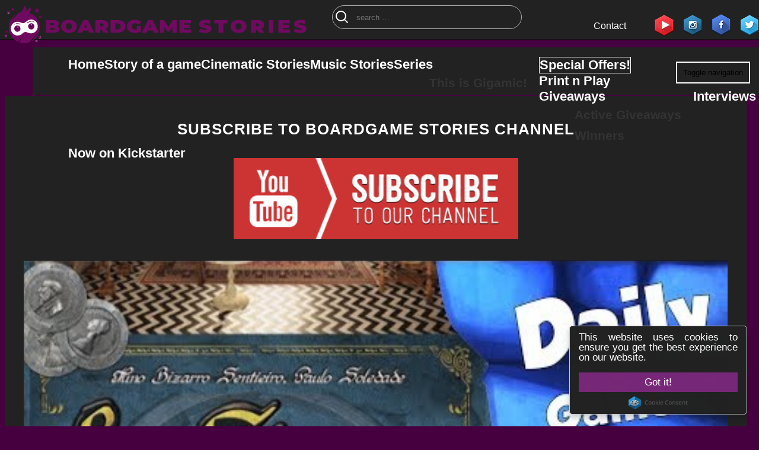

--- FILE ---
content_type: text/html; charset=UTF-8
request_url: https://boardgamestories.com/unboxing/la-stanza-unboxing/
body_size: 35453
content:
<!DOCTYPE html>
<!--[if lt IE 7]>      <html class="no-js lt-ie9 lt-ie8 lt-ie7"> <![endif]-->
<!--[if IE 7]>         <html class="no-js lt-ie9 lt-ie8"> <![endif]-->
<!--[if IE 8]>         <html class="no-js lt-ie9"> <![endif]-->
<!--[if gt IE 8]><!-->
<html class="no-js" lang="en">
<!--<![endif]-->

<head><meta charset="utf-8"><script type="346e38cc2bdcecd3fcc9dfd3-text/javascript">if(navigator.userAgent.match(/MSIE|Internet Explorer/i)||navigator.userAgent.match(/Trident\/7\..*?rv:11/i)){var href=document.location.href;if(!href.match(/[?&]nowprocket/)){if(href.indexOf("?")==-1){if(href.indexOf("#")==-1){document.location.href=href+"?nowprocket=1"}else{document.location.href=href.replace("#","?nowprocket=1#")}}else{if(href.indexOf("#")==-1){document.location.href=href+"&nowprocket=1"}else{document.location.href=href.replace("#","&nowprocket=1#")}}}}</script><script type="346e38cc2bdcecd3fcc9dfd3-text/javascript">(()=>{class RocketLazyLoadScripts{constructor(){this.v="2.0.3",this.userEvents=["keydown","keyup","mousedown","mouseup","mousemove","mouseover","mouseenter","mouseout","mouseleave","touchmove","touchstart","touchend","touchcancel","wheel","click","dblclick","input","visibilitychange"],this.attributeEvents=["onblur","onclick","oncontextmenu","ondblclick","onfocus","onmousedown","onmouseenter","onmouseleave","onmousemove","onmouseout","onmouseover","onmouseup","onmousewheel","onscroll","onsubmit"]}async t(){this.i(),this.o(),/iP(ad|hone)/.test(navigator.userAgent)&&this.h(),this.u(),this.l(this),this.m(),this.k(this),this.p(this),this._(),await Promise.all([this.R(),this.L()]),this.lastBreath=Date.now(),this.S(this),this.P(),this.D(),this.O(),this.M(),await this.C(this.delayedScripts.normal),await this.C(this.delayedScripts.defer),await this.C(this.delayedScripts.async),this.F("domReady"),await this.T(),await this.j(),await this.I(),this.F("windowLoad"),await this.A(),window.dispatchEvent(new Event("rocket-allScriptsLoaded")),this.everythingLoaded=!0,this.lastTouchEnd&&await new Promise((t=>setTimeout(t,500-Date.now()+this.lastTouchEnd))),this.H(),this.F("all"),this.U(),this.W()}i(){this.CSPIssue=sessionStorage.getItem("rocketCSPIssue"),document.addEventListener("securitypolicyviolation",(t=>{this.CSPIssue||"script-src-elem"!==t.violatedDirective||"data"!==t.blockedURI||(this.CSPIssue=!0,sessionStorage.setItem("rocketCSPIssue",!0))}),{isRocket:!0})}o(){window.addEventListener("pageshow",(t=>{this.persisted=t.persisted,this.realWindowLoadedFired=!0}),{isRocket:!0}),window.addEventListener("pagehide",(()=>{this.onFirstUserAction=null}),{isRocket:!0})}h(){let t;function e(e){t=e}window.addEventListener("touchstart",e,{isRocket:!0}),window.addEventListener("touchend",(function i(o){Math.abs(o.changedTouches[0].pageX-t.changedTouches[0].pageX)<10&&Math.abs(o.changedTouches[0].pageY-t.changedTouches[0].pageY)<10&&o.timeStamp-t.timeStamp<200&&(o.target.dispatchEvent(new PointerEvent("click",{target:o.target,bubbles:!0,cancelable:!0,detail:1})),event.preventDefault(),window.removeEventListener("touchstart",e,{isRocket:!0}),window.removeEventListener("touchend",i,{isRocket:!0}))}),{isRocket:!0})}q(t){this.userActionTriggered||("mousemove"!==t.type||this.firstMousemoveIgnored?"keyup"===t.type||"mouseover"===t.type||"mouseout"===t.type||(this.userActionTriggered=!0,this.onFirstUserAction&&this.onFirstUserAction()):this.firstMousemoveIgnored=!0),"click"===t.type&&t.preventDefault(),this.savedUserEvents.length>0&&(t.stopPropagation(),t.stopImmediatePropagation()),"touchstart"===this.lastEvent&&"touchend"===t.type&&(this.lastTouchEnd=Date.now()),"click"===t.type&&(this.lastTouchEnd=0),this.lastEvent=t.type,this.savedUserEvents.push(t)}u(){this.savedUserEvents=[],this.userEventHandler=this.q.bind(this),this.userEvents.forEach((t=>window.addEventListener(t,this.userEventHandler,{passive:!1,isRocket:!0})))}U(){this.userEvents.forEach((t=>window.removeEventListener(t,this.userEventHandler,{passive:!1,isRocket:!0}))),this.savedUserEvents.forEach((t=>{t.target.dispatchEvent(new window[t.constructor.name](t.type,t))}))}m(){this.eventsMutationObserver=new MutationObserver((t=>{const e="return false";for(const i of t){if("attributes"===i.type){const t=i.target.getAttribute(i.attributeName);t&&t!==e&&(i.target.setAttribute("data-rocket-"+i.attributeName,t),i.target["rocket"+i.attributeName]=new Function("event",t),i.target.setAttribute(i.attributeName,e))}"childList"===i.type&&i.addedNodes.forEach((t=>{if(t.nodeType===Node.ELEMENT_NODE)for(const i of t.attributes)this.attributeEvents.includes(i.name)&&i.value&&""!==i.value&&(t.setAttribute("data-rocket-"+i.name,i.value),t["rocket"+i.name]=new Function("event",i.value),t.setAttribute(i.name,e))}))}})),this.eventsMutationObserver.observe(document,{subtree:!0,childList:!0,attributeFilter:this.attributeEvents})}H(){this.eventsMutationObserver.disconnect(),this.attributeEvents.forEach((t=>{document.querySelectorAll("[data-rocket-"+t+"]").forEach((e=>{e.setAttribute(t,e.getAttribute("data-rocket-"+t)),e.removeAttribute("data-rocket-"+t)}))}))}k(t){Object.defineProperty(HTMLElement.prototype,"onclick",{get(){return this.rocketonclick||null},set(e){this.rocketonclick=e,this.setAttribute(t.everythingLoaded?"onclick":"data-rocket-onclick","this.rocketonclick(event)")}})}S(t){function e(e,i){let o=e[i];e[i]=null,Object.defineProperty(e,i,{get:()=>o,set(s){t.everythingLoaded?o=s:e["rocket"+i]=o=s}})}e(document,"onreadystatechange"),e(window,"onload"),e(window,"onpageshow");try{Object.defineProperty(document,"readyState",{get:()=>t.rocketReadyState,set(e){t.rocketReadyState=e},configurable:!0}),document.readyState="loading"}catch(t){console.log("WPRocket DJE readyState conflict, bypassing")}}l(t){this.originalAddEventListener=EventTarget.prototype.addEventListener,this.originalRemoveEventListener=EventTarget.prototype.removeEventListener,this.savedEventListeners=[],EventTarget.prototype.addEventListener=function(e,i,o){o&&o.isRocket||!t.B(e,this)&&!t.userEvents.includes(e)||t.B(e,this)&&!t.userActionTriggered||e.startsWith("rocket-")||t.everythingLoaded?t.originalAddEventListener.call(this,e,i,o):t.savedEventListeners.push({target:this,remove:!1,type:e,func:i,options:o})},EventTarget.prototype.removeEventListener=function(e,i,o){o&&o.isRocket||!t.B(e,this)&&!t.userEvents.includes(e)||t.B(e,this)&&!t.userActionTriggered||e.startsWith("rocket-")||t.everythingLoaded?t.originalRemoveEventListener.call(this,e,i,o):t.savedEventListeners.push({target:this,remove:!0,type:e,func:i,options:o})}}F(t){"all"===t&&(EventTarget.prototype.addEventListener=this.originalAddEventListener,EventTarget.prototype.removeEventListener=this.originalRemoveEventListener),this.savedEventListeners=this.savedEventListeners.filter((e=>{let i=e.type,o=e.target||window;return"domReady"===t&&"DOMContentLoaded"!==i&&"readystatechange"!==i||("windowLoad"===t&&"load"!==i&&"readystatechange"!==i&&"pageshow"!==i||(this.B(i,o)&&(i="rocket-"+i),e.remove?o.removeEventListener(i,e.func,e.options):o.addEventListener(i,e.func,e.options),!1))}))}p(t){let e;function i(e){return t.everythingLoaded?e:e.split(" ").map((t=>"load"===t||t.startsWith("load.")?"rocket-jquery-load":t)).join(" ")}function o(o){function s(e){const s=o.fn[e];o.fn[e]=o.fn.init.prototype[e]=function(){return this[0]===window&&t.userActionTriggered&&("string"==typeof arguments[0]||arguments[0]instanceof String?arguments[0]=i(arguments[0]):"object"==typeof arguments[0]&&Object.keys(arguments[0]).forEach((t=>{const e=arguments[0][t];delete arguments[0][t],arguments[0][i(t)]=e}))),s.apply(this,arguments),this}}if(o&&o.fn&&!t.allJQueries.includes(o)){const e={DOMContentLoaded:[],"rocket-DOMContentLoaded":[]};for(const t in e)document.addEventListener(t,(()=>{e[t].forEach((t=>t()))}),{isRocket:!0});o.fn.ready=o.fn.init.prototype.ready=function(i){function s(){parseInt(o.fn.jquery)>2?setTimeout((()=>i.bind(document)(o))):i.bind(document)(o)}return t.realDomReadyFired?!t.userActionTriggered||t.fauxDomReadyFired?s():e["rocket-DOMContentLoaded"].push(s):e.DOMContentLoaded.push(s),o([])},s("on"),s("one"),s("off"),t.allJQueries.push(o)}e=o}t.allJQueries=[],o(window.jQuery),Object.defineProperty(window,"jQuery",{get:()=>e,set(t){o(t)}})}P(){const t=new Map;document.write=document.writeln=function(e){const i=document.currentScript,o=document.createRange(),s=i.parentElement;let n=t.get(i);void 0===n&&(n=i.nextSibling,t.set(i,n));const c=document.createDocumentFragment();o.setStart(c,0),c.appendChild(o.createContextualFragment(e)),s.insertBefore(c,n)}}async R(){return new Promise((t=>{this.userActionTriggered?t():this.onFirstUserAction=t}))}async L(){return new Promise((t=>{document.addEventListener("DOMContentLoaded",(()=>{this.realDomReadyFired=!0,t()}),{isRocket:!0})}))}async I(){return this.realWindowLoadedFired?Promise.resolve():new Promise((t=>{window.addEventListener("load",t,{isRocket:!0})}))}M(){this.pendingScripts=[];this.scriptsMutationObserver=new MutationObserver((t=>{for(const e of t)e.addedNodes.forEach((t=>{"SCRIPT"!==t.tagName||t.noModule||t.isWPRocket||this.pendingScripts.push({script:t,promise:new Promise((e=>{const i=()=>{const i=this.pendingScripts.findIndex((e=>e.script===t));i>=0&&this.pendingScripts.splice(i,1),e()};t.addEventListener("load",i,{isRocket:!0}),t.addEventListener("error",i,{isRocket:!0}),setTimeout(i,1e3)}))})}))})),this.scriptsMutationObserver.observe(document,{childList:!0,subtree:!0})}async j(){await this.J(),this.pendingScripts.length?(await this.pendingScripts[0].promise,await this.j()):this.scriptsMutationObserver.disconnect()}D(){this.delayedScripts={normal:[],async:[],defer:[]},document.querySelectorAll("script[type$=rocketlazyloadscript]").forEach((t=>{t.hasAttribute("data-rocket-src")?t.hasAttribute("async")&&!1!==t.async?this.delayedScripts.async.push(t):t.hasAttribute("defer")&&!1!==t.defer||"module"===t.getAttribute("data-rocket-type")?this.delayedScripts.defer.push(t):this.delayedScripts.normal.push(t):this.delayedScripts.normal.push(t)}))}async _(){await this.L();let t=[];document.querySelectorAll("script[type$=rocketlazyloadscript][data-rocket-src]").forEach((e=>{let i=e.getAttribute("data-rocket-src");if(i&&!i.startsWith("data:")){i.startsWith("//")&&(i=location.protocol+i);try{const o=new URL(i).origin;o!==location.origin&&t.push({src:o,crossOrigin:e.crossOrigin||"module"===e.getAttribute("data-rocket-type")})}catch(t){}}})),t=[...new Map(t.map((t=>[JSON.stringify(t),t]))).values()],this.N(t,"preconnect")}async $(t){if(await this.G(),!0!==t.noModule||!("noModule"in HTMLScriptElement.prototype))return new Promise((e=>{let i;function o(){(i||t).setAttribute("data-rocket-status","executed"),e()}try{if(navigator.userAgent.includes("Firefox/")||""===navigator.vendor||this.CSPIssue)i=document.createElement("script"),[...t.attributes].forEach((t=>{let e=t.nodeName;"type"!==e&&("data-rocket-type"===e&&(e="type"),"data-rocket-src"===e&&(e="src"),i.setAttribute(e,t.nodeValue))})),t.text&&(i.text=t.text),t.nonce&&(i.nonce=t.nonce),i.hasAttribute("src")?(i.addEventListener("load",o,{isRocket:!0}),i.addEventListener("error",(()=>{i.setAttribute("data-rocket-status","failed-network"),e()}),{isRocket:!0}),setTimeout((()=>{i.isConnected||e()}),1)):(i.text=t.text,o()),i.isWPRocket=!0,t.parentNode.replaceChild(i,t);else{const i=t.getAttribute("data-rocket-type"),s=t.getAttribute("data-rocket-src");i?(t.type=i,t.removeAttribute("data-rocket-type")):t.removeAttribute("type"),t.addEventListener("load",o,{isRocket:!0}),t.addEventListener("error",(i=>{this.CSPIssue&&i.target.src.startsWith("data:")?(console.log("WPRocket: CSP fallback activated"),t.removeAttribute("src"),this.$(t).then(e)):(t.setAttribute("data-rocket-status","failed-network"),e())}),{isRocket:!0}),s?(t.fetchPriority="high",t.removeAttribute("data-rocket-src"),t.src=s):t.src="data:text/javascript;base64,"+window.btoa(unescape(encodeURIComponent(t.text)))}}catch(i){t.setAttribute("data-rocket-status","failed-transform"),e()}}));t.setAttribute("data-rocket-status","skipped")}async C(t){const e=t.shift();return e?(e.isConnected&&await this.$(e),this.C(t)):Promise.resolve()}O(){this.N([...this.delayedScripts.normal,...this.delayedScripts.defer,...this.delayedScripts.async],"preload")}N(t,e){this.trash=this.trash||[];let i=!0;var o=document.createDocumentFragment();t.forEach((t=>{const s=t.getAttribute&&t.getAttribute("data-rocket-src")||t.src;if(s&&!s.startsWith("data:")){const n=document.createElement("link");n.href=s,n.rel=e,"preconnect"!==e&&(n.as="script",n.fetchPriority=i?"high":"low"),t.getAttribute&&"module"===t.getAttribute("data-rocket-type")&&(n.crossOrigin=!0),t.crossOrigin&&(n.crossOrigin=t.crossOrigin),t.integrity&&(n.integrity=t.integrity),t.nonce&&(n.nonce=t.nonce),o.appendChild(n),this.trash.push(n),i=!1}})),document.head.appendChild(o)}W(){this.trash.forEach((t=>t.remove()))}async T(){try{document.readyState="interactive"}catch(t){}this.fauxDomReadyFired=!0;try{await this.G(),document.dispatchEvent(new Event("rocket-readystatechange")),await this.G(),document.rocketonreadystatechange&&document.rocketonreadystatechange(),await this.G(),document.dispatchEvent(new Event("rocket-DOMContentLoaded")),await this.G(),window.dispatchEvent(new Event("rocket-DOMContentLoaded"))}catch(t){console.error(t)}}async A(){try{document.readyState="complete"}catch(t){}try{await this.G(),document.dispatchEvent(new Event("rocket-readystatechange")),await this.G(),document.rocketonreadystatechange&&document.rocketonreadystatechange(),await this.G(),window.dispatchEvent(new Event("rocket-load")),await this.G(),window.rocketonload&&window.rocketonload(),await this.G(),this.allJQueries.forEach((t=>t(window).trigger("rocket-jquery-load"))),await this.G();const t=new Event("rocket-pageshow");t.persisted=this.persisted,window.dispatchEvent(t),await this.G(),window.rocketonpageshow&&window.rocketonpageshow({persisted:this.persisted})}catch(t){console.error(t)}}async G(){Date.now()-this.lastBreath>45&&(await this.J(),this.lastBreath=Date.now())}async J(){return document.hidden?new Promise((t=>setTimeout(t))):new Promise((t=>requestAnimationFrame(t)))}B(t,e){return e===document&&"readystatechange"===t||(e===document&&"DOMContentLoaded"===t||(e===window&&"DOMContentLoaded"===t||(e===window&&"load"===t||e===window&&"pageshow"===t)))}static run(){(new RocketLazyLoadScripts).t()}}RocketLazyLoadScripts.run()})();</script>
    
    <meta http-equiv="X-UA-Compatible" content="IE=edge">
    <meta name="viewport" content="width=device-width, initial-scale=1">
    <meta name="author" content="">
    <!-- Chrome, Firefox OS and Opera -->
    <meta name="theme-color" content="#7c01aa">
    <!-- Windows Phone -->
    <meta name="msapplication-navbutton-color" content="#7c01aa">
    <!-- iOS Safari -->
    <meta name="apple-mobile-web-app-capable" content="yes">
    <meta name="apple-mobile-web-app-status-bar-style" content="#7c01aa">
    <!--<meta http-equiv="refresh" content="900">-->
    <meta name="p:domain_verify" content="a5c57faf9a026c5d017e0c32de007a41" />
	<meta name="yandex-verification" content="1a40759ad6f54370" />
	<meta name="msvalidate.01" content="CCE91C12B3EA830CFB21F2F71EBF9AAC" />
	<meta name='impact-site-verification' value='0ddb6f16-2dca-43da-9a5c-158d5a20b8e7'>
    <title>
        La Stanza Unboxing - Boardgame Stories    </title>

    <!-- Schema.org markup for Google+ 
		<meta itemprop="name" content="The Name or Title Here">
		<meta itemprop="description" content="This is the page description">
		<meta itemprop="image" content="http://www.example.com/image.jpg">-->

    <!-- Twitter Card data 
		<meta name="twitter:card" content="summary_large_image">
		<meta name="twitter:site" content="@publisher_handle">
		<meta name="twitter:title" content="Page Title">
		<meta name="twitter:description" content="Page description less than 200 characters">
		<meta name="twitter:creator" content="@author_handle">-->
    <!-- Twitter summary card with large image must be at least 280x150px 
		<meta name="twitter:image:src" content="http://www.example.com/image.html">-->

    <!-- Open Graph data 
		<meta property="og:title" content="Title Here" />
		<meta property="og:type" content="article" />
		<meta property="og:url" content="http://www.example.com/" />
		<meta property="og:image" content="http://example.com/image.jpg" />
		<meta property="og:description" content="Description Here" />
		<meta property="og:site_name" content="Site Name, i.e. Moz" />
		<meta property="article:published_time" content="2013-09-17T05:59:00+01:00" />
		<meta property="article:modified_time" content="2013-09-16T19:08:47+01:00" />
		<meta property="article:section" content="Article Section" />
		<meta property="article:tag" content="Article Tag" />
		<meta property="fb:admins" content="Facebook numberic ID" />-->
    <!--[if lt IE 9]>
			<script src="https://oss.maxcdn.com/libs/html5shiv/3.7.0/html5shiv.js"></script>
			<script src="https://oss.maxcdn.com/libs/respond.js/1.4.2/respond.min.js"></script>
		<![endif]-->
<!-- Global site tag (gtag.js) - Google Analytics -->
<script type="rocketlazyloadscript" async data-rocket-src="https://www.googletagmanager.com/gtag/js?id=UA-77004643-1"></script>
<script type="rocketlazyloadscript">
  window.dataLayer = window.dataLayer || [];
  function gtag(){dataLayer.push(arguments);}
  gtag('js', new Date());

  gtag('config', 'UA-77004643-1');
</script>
    <meta name='robots' content='index, follow, max-image-preview:large, max-snippet:-1, max-video-preview:-1' />
	<style>img:is([sizes="auto" i], [sizes^="auto," i]) { contain-intrinsic-size: 3000px 1500px }</style>
	<meta property="og:title" content="La Stanza Unboxing"/>
<meta property="og:description" content="The Dice Tower Unboxing - La Stanza."/>
<meta property="og:image" content="https://boardgamestories.com/wp-content/uploads/2019/12/La-Stanza-Daily-Game-Unboxing.jpeg"/>
<meta property="og:image:width" content="1280" />
<meta property="og:image:height" content="720" />
<meta property="og:type" content="article"/>
<meta property="og:article:published_time" content="2019-12-05 13:41:12"/>
<meta property="og:article:modified_time" content="2019-12-09 13:44:10"/>
<meta property="og:article:tag" content="Reviews"/>
<meta name="twitter:card" content="summary">
<meta name="twitter:title" content="La Stanza Unboxing"/>
<meta name="twitter:description" content="The Dice Tower Unboxing - La Stanza."/>
<meta name="twitter:image" content="https://boardgamestories.com/wp-content/uploads/2019/12/La-Stanza-Daily-Game-Unboxing.jpeg"/>
<meta name="author" content="The Dice Tower"/>

	<!-- This site is optimized with the Yoast SEO plugin v25.3.1 - https://yoast.com/wordpress/plugins/seo/ -->
	<meta name="description" content="The Dice Tower Unboxing - La Stanza." />
	<link rel="canonical" href="https://boardgamestories.com/unboxing/la-stanza-unboxing/" />
	<meta property="og:url" content="https://boardgamestories.com/unboxing/la-stanza-unboxing/" />
	<meta property="og:site_name" content="Boardgame Stories" />
	<meta property="article:publisher" content="https://www.facebook.com/BoardGameStories/" />
	<meta property="article:published_time" content="2019-12-05T11:41:12+00:00" />
	<meta property="article:modified_time" content="2019-12-09T11:44:10+00:00" />
	<meta property="og:image" content="https://boardgamestories.com/wp-content/uploads/2019/12/La-Stanza-Daily-Game-Unboxing.jpeg" />
	<meta property="og:image:width" content="1280" />
	<meta property="og:image:height" content="720" />
	<meta property="og:image:type" content="image/jpeg" />
	<meta name="author" content="The Dice Tower" />
	<meta name="twitter:creator" content="@BGameStories" />
	<meta name="twitter:site" content="@BGameStories" />
	<meta name="twitter:label1" content="Written by" />
	<meta name="twitter:data1" content="The Dice Tower" />
	<script type="application/ld+json" class="yoast-schema-graph">{"@context":"https://schema.org","@graph":[{"@type":"Article","@id":"https://boardgamestories.com/unboxing/la-stanza-unboxing/#article","isPartOf":{"@id":"https://boardgamestories.com/unboxing/la-stanza-unboxing/"},"author":{"name":"The Dice Tower","@id":"https://boardgamestories.com/#/schema/person/74ac2883ff405cab81ff1ddff9bb1f5c"},"headline":"La Stanza Unboxing","datePublished":"2019-12-05T11:41:12+00:00","dateModified":"2019-12-09T11:44:10+00:00","mainEntityOfPage":{"@id":"https://boardgamestories.com/unboxing/la-stanza-unboxing/"},"wordCount":10,"commentCount":0,"publisher":{"@id":"https://boardgamestories.com/#organization"},"image":{"@id":"https://boardgamestories.com/unboxing/la-stanza-unboxing/#primaryimage"},"thumbnailUrl":"https://boardgamestories.com/wp-content/uploads/2019/12/La-Stanza-Daily-Game-Unboxing.jpeg","keywords":["Reviews"],"articleSection":["Unboxing"],"inLanguage":"en-US","potentialAction":[{"@type":"CommentAction","name":"Comment","target":["https://boardgamestories.com/unboxing/la-stanza-unboxing/#respond"]}]},{"@type":"WebPage","@id":"https://boardgamestories.com/unboxing/la-stanza-unboxing/","url":"https://boardgamestories.com/unboxing/la-stanza-unboxing/","name":"La Stanza Unboxing - Boardgame Stories","isPartOf":{"@id":"https://boardgamestories.com/#website"},"primaryImageOfPage":{"@id":"https://boardgamestories.com/unboxing/la-stanza-unboxing/#primaryimage"},"image":{"@id":"https://boardgamestories.com/unboxing/la-stanza-unboxing/#primaryimage"},"thumbnailUrl":"https://boardgamestories.com/wp-content/uploads/2019/12/La-Stanza-Daily-Game-Unboxing.jpeg","datePublished":"2019-12-05T11:41:12+00:00","dateModified":"2019-12-09T11:44:10+00:00","description":"The Dice Tower Unboxing - La Stanza.","breadcrumb":{"@id":"https://boardgamestories.com/unboxing/la-stanza-unboxing/#breadcrumb"},"inLanguage":"en-US","potentialAction":[{"@type":"ReadAction","target":["https://boardgamestories.com/unboxing/la-stanza-unboxing/"]}]},{"@type":"ImageObject","inLanguage":"en-US","@id":"https://boardgamestories.com/unboxing/la-stanza-unboxing/#primaryimage","url":"https://boardgamestories.com/wp-content/uploads/2019/12/La-Stanza-Daily-Game-Unboxing.jpeg","contentUrl":"https://boardgamestories.com/wp-content/uploads/2019/12/La-Stanza-Daily-Game-Unboxing.jpeg","width":1280,"height":720},{"@type":"BreadcrumbList","@id":"https://boardgamestories.com/unboxing/la-stanza-unboxing/#breadcrumb","itemListElement":[{"@type":"ListItem","position":1,"name":"Home","item":"https://boardgamestories.com/"},{"@type":"ListItem","position":2,"name":"La Stanza Unboxing"}]},{"@type":"WebSite","@id":"https://boardgamestories.com/#website","url":"https://boardgamestories.com/","name":"Boardgame Stories","description":"Our stories... made of board games!","publisher":{"@id":"https://boardgamestories.com/#organization"},"potentialAction":[{"@type":"SearchAction","target":{"@type":"EntryPoint","urlTemplate":"https://boardgamestories.com/?s={search_term_string}"},"query-input":{"@type":"PropertyValueSpecification","valueRequired":true,"valueName":"search_term_string"}}],"inLanguage":"en-US"},{"@type":"Organization","@id":"https://boardgamestories.com/#organization","name":"Boardgame Stories","url":"https://boardgamestories.com/","logo":{"@type":"ImageObject","inLanguage":"en-US","@id":"https://boardgamestories.com/#/schema/logo/image/","url":"https://boardgamestories.com/wp-content/uploads/2022/02/logo.png","contentUrl":"https://boardgamestories.com/wp-content/uploads/2022/02/logo.png","width":600,"height":600,"caption":"Boardgame Stories"},"image":{"@id":"https://boardgamestories.com/#/schema/logo/image/"},"sameAs":["https://www.facebook.com/BoardGameStories/","https://x.com/BGameStories","https://www.instagram.com/boardgamestories/","https://www.linkedin.com/in/boardgame-stories/","http://www.pinterest.com/bgstories","https://www.youtube.com/channel/UCjQnrrl2KPcxVHIbyxXRWSg"]},{"@type":"Person","@id":"https://boardgamestories.com/#/schema/person/74ac2883ff405cab81ff1ddff9bb1f5c","name":"The Dice Tower","image":{"@type":"ImageObject","inLanguage":"en-US","@id":"https://boardgamestories.com/#/schema/person/image/","url":"https://secure.gravatar.com/avatar/751bad593e61d4c32416323731df70ce47af9eeb6715822d9f215239e09eeb5f?s=96&d=mm&r=g","contentUrl":"https://secure.gravatar.com/avatar/751bad593e61d4c32416323731df70ce47af9eeb6715822d9f215239e09eeb5f?s=96&d=mm&r=g","caption":"The Dice Tower"},"description":"Videos from the Dice Tower podcast, reviews of games, top 100 list, and more! Tom Vasel loves games, and his kids join him for the fun!","url":"https://boardgamestories.com/author/the-dice-tower/"}]}</script>
	<!-- / Yoast SEO plugin. -->


<link rel='dns-prefetch' href='//stats.wp.com' />

<link rel='stylesheet' id='codepeople-search-in-place-style-css' href='https://boardgamestories.com/wp-content/plugins/search-in-place/css/codepeople_shearch_in_place.min.css?ver=1.4.5' media='all' />
<style id='wp-emoji-styles-inline-css' type='text/css'>

	img.wp-smiley, img.emoji {
		display: inline !important;
		border: none !important;
		box-shadow: none !important;
		height: 1em !important;
		width: 1em !important;
		margin: 0 0.07em !important;
		vertical-align: -0.1em !important;
		background: none !important;
		padding: 0 !important;
	}
</style>
<link rel='stylesheet' id='wp-block-library-css' href='https://boardgamestories.com/wp-includes/css/dist/block-library/style.min.css?ver=a3acd6e2a9b31da9d227b2bd2cef0401' media='all' />
<style id='classic-theme-styles-inline-css' type='text/css'>
/*! This file is auto-generated */
.wp-block-button__link{color:#fff;background-color:#32373c;border-radius:9999px;box-shadow:none;text-decoration:none;padding:calc(.667em + 2px) calc(1.333em + 2px);font-size:1.125em}.wp-block-file__button{background:#32373c;color:#fff;text-decoration:none}
</style>
<link rel='stylesheet' id='mediaelement-css' href='https://boardgamestories.com/wp-includes/js/mediaelement/mediaelementplayer-legacy.min.css?ver=4.2.17' media='all' />
<link rel='stylesheet' id='wp-mediaelement-css' href='https://boardgamestories.com/wp-includes/js/mediaelement/wp-mediaelement.min.css?ver=a3acd6e2a9b31da9d227b2bd2cef0401' media='all' />
<style id='jetpack-sharing-buttons-style-inline-css' type='text/css'>
.jetpack-sharing-buttons__services-list{display:flex;flex-direction:row;flex-wrap:wrap;gap:0;list-style-type:none;margin:5px;padding:0}.jetpack-sharing-buttons__services-list.has-small-icon-size{font-size:12px}.jetpack-sharing-buttons__services-list.has-normal-icon-size{font-size:16px}.jetpack-sharing-buttons__services-list.has-large-icon-size{font-size:24px}.jetpack-sharing-buttons__services-list.has-huge-icon-size{font-size:36px}@media print{.jetpack-sharing-buttons__services-list{display:none!important}}.editor-styles-wrapper .wp-block-jetpack-sharing-buttons{gap:0;padding-inline-start:0}ul.jetpack-sharing-buttons__services-list.has-background{padding:1.25em 2.375em}
</style>
<style id='global-styles-inline-css' type='text/css'>
:root{--wp--preset--aspect-ratio--square: 1;--wp--preset--aspect-ratio--4-3: 4/3;--wp--preset--aspect-ratio--3-4: 3/4;--wp--preset--aspect-ratio--3-2: 3/2;--wp--preset--aspect-ratio--2-3: 2/3;--wp--preset--aspect-ratio--16-9: 16/9;--wp--preset--aspect-ratio--9-16: 9/16;--wp--preset--color--black: #000000;--wp--preset--color--cyan-bluish-gray: #abb8c3;--wp--preset--color--white: #ffffff;--wp--preset--color--pale-pink: #f78da7;--wp--preset--color--vivid-red: #cf2e2e;--wp--preset--color--luminous-vivid-orange: #ff6900;--wp--preset--color--luminous-vivid-amber: #fcb900;--wp--preset--color--light-green-cyan: #7bdcb5;--wp--preset--color--vivid-green-cyan: #00d084;--wp--preset--color--pale-cyan-blue: #8ed1fc;--wp--preset--color--vivid-cyan-blue: #0693e3;--wp--preset--color--vivid-purple: #9b51e0;--wp--preset--gradient--vivid-cyan-blue-to-vivid-purple: linear-gradient(135deg,rgba(6,147,227,1) 0%,rgb(155,81,224) 100%);--wp--preset--gradient--light-green-cyan-to-vivid-green-cyan: linear-gradient(135deg,rgb(122,220,180) 0%,rgb(0,208,130) 100%);--wp--preset--gradient--luminous-vivid-amber-to-luminous-vivid-orange: linear-gradient(135deg,rgba(252,185,0,1) 0%,rgba(255,105,0,1) 100%);--wp--preset--gradient--luminous-vivid-orange-to-vivid-red: linear-gradient(135deg,rgba(255,105,0,1) 0%,rgb(207,46,46) 100%);--wp--preset--gradient--very-light-gray-to-cyan-bluish-gray: linear-gradient(135deg,rgb(238,238,238) 0%,rgb(169,184,195) 100%);--wp--preset--gradient--cool-to-warm-spectrum: linear-gradient(135deg,rgb(74,234,220) 0%,rgb(151,120,209) 20%,rgb(207,42,186) 40%,rgb(238,44,130) 60%,rgb(251,105,98) 80%,rgb(254,248,76) 100%);--wp--preset--gradient--blush-light-purple: linear-gradient(135deg,rgb(255,206,236) 0%,rgb(152,150,240) 100%);--wp--preset--gradient--blush-bordeaux: linear-gradient(135deg,rgb(254,205,165) 0%,rgb(254,45,45) 50%,rgb(107,0,62) 100%);--wp--preset--gradient--luminous-dusk: linear-gradient(135deg,rgb(255,203,112) 0%,rgb(199,81,192) 50%,rgb(65,88,208) 100%);--wp--preset--gradient--pale-ocean: linear-gradient(135deg,rgb(255,245,203) 0%,rgb(182,227,212) 50%,rgb(51,167,181) 100%);--wp--preset--gradient--electric-grass: linear-gradient(135deg,rgb(202,248,128) 0%,rgb(113,206,126) 100%);--wp--preset--gradient--midnight: linear-gradient(135deg,rgb(2,3,129) 0%,rgb(40,116,252) 100%);--wp--preset--font-size--small: 13px;--wp--preset--font-size--medium: 20px;--wp--preset--font-size--large: 36px;--wp--preset--font-size--x-large: 42px;--wp--preset--spacing--20: 0.44rem;--wp--preset--spacing--30: 0.67rem;--wp--preset--spacing--40: 1rem;--wp--preset--spacing--50: 1.5rem;--wp--preset--spacing--60: 2.25rem;--wp--preset--spacing--70: 3.38rem;--wp--preset--spacing--80: 5.06rem;--wp--preset--shadow--natural: 6px 6px 9px rgba(0, 0, 0, 0.2);--wp--preset--shadow--deep: 12px 12px 50px rgba(0, 0, 0, 0.4);--wp--preset--shadow--sharp: 6px 6px 0px rgba(0, 0, 0, 0.2);--wp--preset--shadow--outlined: 6px 6px 0px -3px rgba(255, 255, 255, 1), 6px 6px rgba(0, 0, 0, 1);--wp--preset--shadow--crisp: 6px 6px 0px rgba(0, 0, 0, 1);}:where(.is-layout-flex){gap: 0.5em;}:where(.is-layout-grid){gap: 0.5em;}body .is-layout-flex{display: flex;}.is-layout-flex{flex-wrap: wrap;align-items: center;}.is-layout-flex > :is(*, div){margin: 0;}body .is-layout-grid{display: grid;}.is-layout-grid > :is(*, div){margin: 0;}:where(.wp-block-columns.is-layout-flex){gap: 2em;}:where(.wp-block-columns.is-layout-grid){gap: 2em;}:where(.wp-block-post-template.is-layout-flex){gap: 1.25em;}:where(.wp-block-post-template.is-layout-grid){gap: 1.25em;}.has-black-color{color: var(--wp--preset--color--black) !important;}.has-cyan-bluish-gray-color{color: var(--wp--preset--color--cyan-bluish-gray) !important;}.has-white-color{color: var(--wp--preset--color--white) !important;}.has-pale-pink-color{color: var(--wp--preset--color--pale-pink) !important;}.has-vivid-red-color{color: var(--wp--preset--color--vivid-red) !important;}.has-luminous-vivid-orange-color{color: var(--wp--preset--color--luminous-vivid-orange) !important;}.has-luminous-vivid-amber-color{color: var(--wp--preset--color--luminous-vivid-amber) !important;}.has-light-green-cyan-color{color: var(--wp--preset--color--light-green-cyan) !important;}.has-vivid-green-cyan-color{color: var(--wp--preset--color--vivid-green-cyan) !important;}.has-pale-cyan-blue-color{color: var(--wp--preset--color--pale-cyan-blue) !important;}.has-vivid-cyan-blue-color{color: var(--wp--preset--color--vivid-cyan-blue) !important;}.has-vivid-purple-color{color: var(--wp--preset--color--vivid-purple) !important;}.has-black-background-color{background-color: var(--wp--preset--color--black) !important;}.has-cyan-bluish-gray-background-color{background-color: var(--wp--preset--color--cyan-bluish-gray) !important;}.has-white-background-color{background-color: var(--wp--preset--color--white) !important;}.has-pale-pink-background-color{background-color: var(--wp--preset--color--pale-pink) !important;}.has-vivid-red-background-color{background-color: var(--wp--preset--color--vivid-red) !important;}.has-luminous-vivid-orange-background-color{background-color: var(--wp--preset--color--luminous-vivid-orange) !important;}.has-luminous-vivid-amber-background-color{background-color: var(--wp--preset--color--luminous-vivid-amber) !important;}.has-light-green-cyan-background-color{background-color: var(--wp--preset--color--light-green-cyan) !important;}.has-vivid-green-cyan-background-color{background-color: var(--wp--preset--color--vivid-green-cyan) !important;}.has-pale-cyan-blue-background-color{background-color: var(--wp--preset--color--pale-cyan-blue) !important;}.has-vivid-cyan-blue-background-color{background-color: var(--wp--preset--color--vivid-cyan-blue) !important;}.has-vivid-purple-background-color{background-color: var(--wp--preset--color--vivid-purple) !important;}.has-black-border-color{border-color: var(--wp--preset--color--black) !important;}.has-cyan-bluish-gray-border-color{border-color: var(--wp--preset--color--cyan-bluish-gray) !important;}.has-white-border-color{border-color: var(--wp--preset--color--white) !important;}.has-pale-pink-border-color{border-color: var(--wp--preset--color--pale-pink) !important;}.has-vivid-red-border-color{border-color: var(--wp--preset--color--vivid-red) !important;}.has-luminous-vivid-orange-border-color{border-color: var(--wp--preset--color--luminous-vivid-orange) !important;}.has-luminous-vivid-amber-border-color{border-color: var(--wp--preset--color--luminous-vivid-amber) !important;}.has-light-green-cyan-border-color{border-color: var(--wp--preset--color--light-green-cyan) !important;}.has-vivid-green-cyan-border-color{border-color: var(--wp--preset--color--vivid-green-cyan) !important;}.has-pale-cyan-blue-border-color{border-color: var(--wp--preset--color--pale-cyan-blue) !important;}.has-vivid-cyan-blue-border-color{border-color: var(--wp--preset--color--vivid-cyan-blue) !important;}.has-vivid-purple-border-color{border-color: var(--wp--preset--color--vivid-purple) !important;}.has-vivid-cyan-blue-to-vivid-purple-gradient-background{background: var(--wp--preset--gradient--vivid-cyan-blue-to-vivid-purple) !important;}.has-light-green-cyan-to-vivid-green-cyan-gradient-background{background: var(--wp--preset--gradient--light-green-cyan-to-vivid-green-cyan) !important;}.has-luminous-vivid-amber-to-luminous-vivid-orange-gradient-background{background: var(--wp--preset--gradient--luminous-vivid-amber-to-luminous-vivid-orange) !important;}.has-luminous-vivid-orange-to-vivid-red-gradient-background{background: var(--wp--preset--gradient--luminous-vivid-orange-to-vivid-red) !important;}.has-very-light-gray-to-cyan-bluish-gray-gradient-background{background: var(--wp--preset--gradient--very-light-gray-to-cyan-bluish-gray) !important;}.has-cool-to-warm-spectrum-gradient-background{background: var(--wp--preset--gradient--cool-to-warm-spectrum) !important;}.has-blush-light-purple-gradient-background{background: var(--wp--preset--gradient--blush-light-purple) !important;}.has-blush-bordeaux-gradient-background{background: var(--wp--preset--gradient--blush-bordeaux) !important;}.has-luminous-dusk-gradient-background{background: var(--wp--preset--gradient--luminous-dusk) !important;}.has-pale-ocean-gradient-background{background: var(--wp--preset--gradient--pale-ocean) !important;}.has-electric-grass-gradient-background{background: var(--wp--preset--gradient--electric-grass) !important;}.has-midnight-gradient-background{background: var(--wp--preset--gradient--midnight) !important;}.has-small-font-size{font-size: var(--wp--preset--font-size--small) !important;}.has-medium-font-size{font-size: var(--wp--preset--font-size--medium) !important;}.has-large-font-size{font-size: var(--wp--preset--font-size--large) !important;}.has-x-large-font-size{font-size: var(--wp--preset--font-size--x-large) !important;}
:where(.wp-block-post-template.is-layout-flex){gap: 1.25em;}:where(.wp-block-post-template.is-layout-grid){gap: 1.25em;}
:where(.wp-block-columns.is-layout-flex){gap: 2em;}:where(.wp-block-columns.is-layout-grid){gap: 2em;}
:root :where(.wp-block-pullquote){font-size: 1.5em;line-height: 1.6;}
</style>
<link data-minify="1" rel='stylesheet' id='fvp-frontend-css' href='https://boardgamestories.com/wp-content/cache/min/1/wp-content/plugins/featured-video-plus/styles/frontend.css?ver=1768755549' media='all' />
<link rel='stylesheet' id='search-filter-plugin-styles-css' href='https://boardgamestories.com/wp-content/plugins/search-filter-pro/public/assets/css/search-filter.min.css?ver=2.5.11' media='all' />
<link data-minify="1" rel='stylesheet' id='bootstrap-css' href='https://boardgamestories.com/wp-content/cache/min/1/wp-content/themes/Boardgamer/css/bootstrap.min.css?ver=1768755549' media='all' />
<link data-minify="1" rel='stylesheet' id='blacklotus-css' href='https://boardgamestories.com/wp-content/cache/min/1/wp-content/themes/Boardgamer/style.css?ver=1768755549' media='all' />
<style id='akismet-widget-style-inline-css' type='text/css'>

			.a-stats {
				--akismet-color-mid-green: #357b49;
				--akismet-color-white: #fff;
				--akismet-color-light-grey: #f6f7f7;

				max-width: 350px;
				width: auto;
			}

			.a-stats * {
				all: unset;
				box-sizing: border-box;
			}

			.a-stats strong {
				font-weight: 600;
			}

			.a-stats a.a-stats__link,
			.a-stats a.a-stats__link:visited,
			.a-stats a.a-stats__link:active {
				background: var(--akismet-color-mid-green);
				border: none;
				box-shadow: none;
				border-radius: 8px;
				color: var(--akismet-color-white);
				cursor: pointer;
				display: block;
				font-family: -apple-system, BlinkMacSystemFont, 'Segoe UI', 'Roboto', 'Oxygen-Sans', 'Ubuntu', 'Cantarell', 'Helvetica Neue', sans-serif;
				font-weight: 500;
				padding: 12px;
				text-align: center;
				text-decoration: none;
				transition: all 0.2s ease;
			}

			/* Extra specificity to deal with TwentyTwentyOne focus style */
			.widget .a-stats a.a-stats__link:focus {
				background: var(--akismet-color-mid-green);
				color: var(--akismet-color-white);
				text-decoration: none;
			}

			.a-stats a.a-stats__link:hover {
				filter: brightness(110%);
				box-shadow: 0 4px 12px rgba(0, 0, 0, 0.06), 0 0 2px rgba(0, 0, 0, 0.16);
			}

			.a-stats .count {
				color: var(--akismet-color-white);
				display: block;
				font-size: 1.5em;
				line-height: 1.4;
				padding: 0 13px;
				white-space: nowrap;
			}
		
</style>
<link data-minify="1" rel='stylesheet' id='wp-pagenavi-css' href='https://boardgamestories.com/wp-content/cache/min/1/wp-content/plugins/wp-pagenavi/pagenavi-css.css?ver=1768755549' media='all' />
<link data-minify="1" rel='stylesheet' id='popup-maker-site-css' href='https://boardgamestories.com/wp-content/cache/min/1/wp-content/uploads/pum/pum-site-styles.css?ver=1768755549' media='all' />
<link data-minify="1" rel='stylesheet' id='sib-front-css-css' href='https://boardgamestories.com/wp-content/cache/min/1/wp-content/plugins/mailin/css/mailin-front.css?ver=1768755549' media='all' />
<style id='rocket-lazyload-inline-css' type='text/css'>
.rll-youtube-player{position:relative;padding-bottom:56.23%;height:0;overflow:hidden;max-width:100%;}.rll-youtube-player:focus-within{outline: 2px solid currentColor;outline-offset: 5px;}.rll-youtube-player iframe{position:absolute;top:0;left:0;width:100%;height:100%;z-index:100;background:0 0}.rll-youtube-player img{bottom:0;display:block;left:0;margin:auto;max-width:100%;width:100%;position:absolute;right:0;top:0;border:none;height:auto;-webkit-transition:.4s all;-moz-transition:.4s all;transition:.4s all}.rll-youtube-player img:hover{-webkit-filter:brightness(75%)}.rll-youtube-player .play{height:100%;width:100%;left:0;top:0;position:absolute;background:url(https://boardgamestories.com/wp-content/plugins/wp-rocket/assets/img/youtube.png) no-repeat center;background-color: transparent !important;cursor:pointer;border:none;}
</style>
<link data-minify="1" rel='stylesheet' id='sharedaddy-css' href='https://boardgamestories.com/wp-content/cache/min/1/wp-content/plugins/jetpack/modules/sharedaddy/sharing.css?ver=1768755590' media='all' />
<link data-minify="1" rel='stylesheet' id='social-logos-css' href='https://boardgamestories.com/wp-content/cache/min/1/wp-content/plugins/jetpack/_inc/social-logos/social-logos.min.css?ver=1768755590' media='all' />
<script type="346e38cc2bdcecd3fcc9dfd3-text/javascript" src="https://boardgamestories.com/wp-includes/js/jquery/jquery.min.js?ver=3.7.1" id="jquery-core-js"></script>
<script type="346e38cc2bdcecd3fcc9dfd3-text/javascript" src="https://boardgamestories.com/wp-includes/js/jquery/jquery-migrate.min.js?ver=3.4.1" id="jquery-migrate-js" data-rocket-defer defer></script>
<script type="346e38cc2bdcecd3fcc9dfd3-text/javascript" id="codepeople-search-in-place-js-extra">
/* <![CDATA[ */
var codepeople_search_in_place = {"screen_reader_alert":"Search results pop-up.","screen_reader_alert_instructions":"Press the Tab key to navigate through the search results.","screen_reader_alert_result_single":"result","screen_reader_alert_result_multiple":"results","own_only":"0","result_number":"42","more":"More Results","empty":"0 results","char_number":"3","root":"Ly9ib2FyZGdhbWVzdG9yaWVzLmNvbS93cC1hZG1pbi8=","home":"https:\/\/boardgamestories.com","summary_length":"20","operator":"or","highlight_resulting_page":"1","lang":"en","highlight_colors":["#F4EFEC\r","#B5DCE1\r","#F4E0E9\r","#D7E0B1\r","#F4D9D0\r","#D6CDC8\r","#F4E3C9\r","#CFDAF0"],"areas":["div.hentry","#content","#main","div.content","#middle","#container","#wrapper","article",".elementor","body"]};
/* ]]> */
</script>
<script type="346e38cc2bdcecd3fcc9dfd3-text/javascript" src="https://boardgamestories.com/wp-content/plugins/search-in-place/js/codepeople_shearch_in_place.min.js?ver=1.4.5" id="codepeople-search-in-place-js" data-rocket-defer defer></script>
<script type="346e38cc2bdcecd3fcc9dfd3-text/javascript" src="https://boardgamestories.com/wp-content/themes/Boardgamer/js/jquery-3.6.0.min.js?ver=1.0.0" id="jquery.js-js"></script>
<script type="346e38cc2bdcecd3fcc9dfd3-text/javascript" src="https://boardgamestories.com/wp-content/themes/Boardgamer/js/conditionizr-4.3.0.min.js?ver=4.3.0" id="conditionizr-js" data-rocket-defer defer></script>
<script type="346e38cc2bdcecd3fcc9dfd3-text/javascript" src="https://boardgamestories.com/wp-content/themes/Boardgamer/js/modernizr-2.7.1.min.js?ver=2.7.1" id="modernizr-js" data-rocket-defer defer></script>
<script type="346e38cc2bdcecd3fcc9dfd3-text/javascript" src="https://boardgamestories.com/wp-content/themes/Boardgamer/js/bootstrap.min.js?ver=1.0.0" id="script.js-js" data-rocket-defer defer></script>
<script data-minify="1" type="346e38cc2bdcecd3fcc9dfd3-text/javascript" src="https://boardgamestories.com/wp-content/cache/min/1/wp-content/themes/Boardgamer/js/common.js?ver=1768755549" id="common.js-js" data-rocket-defer defer></script>
<script data-minify="1" type="346e38cc2bdcecd3fcc9dfd3-text/javascript" src="https://boardgamestories.com/wp-content/cache/min/1/wp-content/themes/Boardgamer/js/jquery.matchHeight.js?ver=1768755549" id="matchHeight.js-js" data-rocket-defer defer></script>
<script type="346e38cc2bdcecd3fcc9dfd3-text/javascript" id="mediaelement-core-js-before">
/* <![CDATA[ */
var mejsL10n = {"language":"en","strings":{"mejs.download-file":"Download File","mejs.install-flash":"You are using a browser that does not have Flash player enabled or installed. Please turn on your Flash player plugin or download the latest version from https:\/\/get.adobe.com\/flashplayer\/","mejs.fullscreen":"Fullscreen","mejs.play":"Play","mejs.pause":"Pause","mejs.time-slider":"Time Slider","mejs.time-help-text":"Use Left\/Right Arrow keys to advance one second, Up\/Down arrows to advance ten seconds.","mejs.live-broadcast":"Live Broadcast","mejs.volume-help-text":"Use Up\/Down Arrow keys to increase or decrease volume.","mejs.unmute":"Unmute","mejs.mute":"Mute","mejs.volume-slider":"Volume Slider","mejs.video-player":"Video Player","mejs.audio-player":"Audio Player","mejs.captions-subtitles":"Captions\/Subtitles","mejs.captions-chapters":"Chapters","mejs.none":"None","mejs.afrikaans":"Afrikaans","mejs.albanian":"Albanian","mejs.arabic":"Arabic","mejs.belarusian":"Belarusian","mejs.bulgarian":"Bulgarian","mejs.catalan":"Catalan","mejs.chinese":"Chinese","mejs.chinese-simplified":"Chinese (Simplified)","mejs.chinese-traditional":"Chinese (Traditional)","mejs.croatian":"Croatian","mejs.czech":"Czech","mejs.danish":"Danish","mejs.dutch":"Dutch","mejs.english":"English","mejs.estonian":"Estonian","mejs.filipino":"Filipino","mejs.finnish":"Finnish","mejs.french":"French","mejs.galician":"Galician","mejs.german":"German","mejs.greek":"Greek","mejs.haitian-creole":"Haitian Creole","mejs.hebrew":"Hebrew","mejs.hindi":"Hindi","mejs.hungarian":"Hungarian","mejs.icelandic":"Icelandic","mejs.indonesian":"Indonesian","mejs.irish":"Irish","mejs.italian":"Italian","mejs.japanese":"Japanese","mejs.korean":"Korean","mejs.latvian":"Latvian","mejs.lithuanian":"Lithuanian","mejs.macedonian":"Macedonian","mejs.malay":"Malay","mejs.maltese":"Maltese","mejs.norwegian":"Norwegian","mejs.persian":"Persian","mejs.polish":"Polish","mejs.portuguese":"Portuguese","mejs.romanian":"Romanian","mejs.russian":"Russian","mejs.serbian":"Serbian","mejs.slovak":"Slovak","mejs.slovenian":"Slovenian","mejs.spanish":"Spanish","mejs.swahili":"Swahili","mejs.swedish":"Swedish","mejs.tagalog":"Tagalog","mejs.thai":"Thai","mejs.turkish":"Turkish","mejs.ukrainian":"Ukrainian","mejs.vietnamese":"Vietnamese","mejs.welsh":"Welsh","mejs.yiddish":"Yiddish"}};
/* ]]> */
</script>
<script type="346e38cc2bdcecd3fcc9dfd3-text/javascript" src="https://boardgamestories.com/wp-includes/js/mediaelement/mediaelement-and-player.min.js?ver=4.2.17" id="mediaelement-core-js" data-rocket-defer defer></script>
<script type="346e38cc2bdcecd3fcc9dfd3-text/javascript" src="https://boardgamestories.com/wp-includes/js/mediaelement/mediaelement-migrate.min.js?ver=a3acd6e2a9b31da9d227b2bd2cef0401" id="mediaelement-migrate-js" data-rocket-defer defer></script>
<script type="346e38cc2bdcecd3fcc9dfd3-text/javascript" id="mediaelement-js-extra">
/* <![CDATA[ */
var _wpmejsSettings = {"pluginPath":"\/wp-includes\/js\/mediaelement\/","classPrefix":"mejs-","stretching":"responsive","audioShortcodeLibrary":"mediaelement","videoShortcodeLibrary":"mediaelement"};
/* ]]> */
</script>
<script type="346e38cc2bdcecd3fcc9dfd3-text/javascript" src="https://boardgamestories.com/wp-includes/js/mediaelement/wp-mediaelement.min.js?ver=a3acd6e2a9b31da9d227b2bd2cef0401" id="wp-mediaelement-js" data-rocket-defer defer></script>
<script type="346e38cc2bdcecd3fcc9dfd3-text/javascript" src="https://boardgamestories.com/wp-content/plugins/featured-video-plus/js/jquery.fitvids.min.js?ver=master-2015-08" id="jquery.fitvids-js" data-rocket-defer defer></script>
<script type="346e38cc2bdcecd3fcc9dfd3-text/javascript" id="fvp-frontend-js-extra">
/* <![CDATA[ */
var fvpdata = {"ajaxurl":"https:\/\/boardgamestories.com\/wp-admin\/admin-ajax.php","nonce":"4111f169c0","fitvids":"1","dynamic":"1","overlay":"","opacity":"0.75","color":"b","width":"640"};
/* ]]> */
</script>
<script type="346e38cc2bdcecd3fcc9dfd3-text/javascript" src="https://boardgamestories.com/wp-content/plugins/featured-video-plus/js/frontend.min.js?ver=2.3.3" id="fvp-frontend-js" data-rocket-defer defer></script>
<script type="346e38cc2bdcecd3fcc9dfd3-text/javascript" id="search-filter-plugin-build-js-extra">
/* <![CDATA[ */
var SF_LDATA = {"ajax_url":"https:\/\/boardgamestories.com\/wp-admin\/admin-ajax.php","home_url":"https:\/\/boardgamestories.com\/","extensions":[]};
/* ]]> */
</script>
<script type="346e38cc2bdcecd3fcc9dfd3-text/javascript" src="https://boardgamestories.com/wp-content/plugins/search-filter-pro/public/assets/js/search-filter-build.min.js?ver=2.5.11" id="search-filter-plugin-build-js" data-rocket-defer defer></script>
<script type="346e38cc2bdcecd3fcc9dfd3-text/javascript" src="https://boardgamestories.com/wp-content/plugins/search-filter-pro/public/assets/js/chosen.jquery.min.js?ver=2.5.11" id="search-filter-plugin-chosen-js" data-rocket-defer defer></script>
<script type="346e38cc2bdcecd3fcc9dfd3-text/javascript" id="sib-front-js-js-extra">
/* <![CDATA[ */
var sibErrMsg = {"invalidMail":"Please fill out valid email address","requiredField":"Please fill out required fields","invalidDateFormat":"Please fill out valid date format","invalidSMSFormat":"Please fill out valid phone number"};
var ajax_sib_front_object = {"ajax_url":"https:\/\/boardgamestories.com\/wp-admin\/admin-ajax.php","ajax_nonce":"c220091164","flag_url":"https:\/\/boardgamestories.com\/wp-content\/plugins\/mailin\/img\/flags\/"};
/* ]]> */
</script>
<script data-minify="1" type="346e38cc2bdcecd3fcc9dfd3-text/javascript" src="https://boardgamestories.com/wp-content/cache/min/1/wp-content/plugins/mailin/js/mailin-front.js?ver=1768755549" id="sib-front-js-js" data-rocket-defer defer></script>
<link rel="https://api.w.org/" href="https://boardgamestories.com/wp-json/" /><link rel="alternate" title="JSON" type="application/json" href="https://boardgamestories.com/wp-json/wp/v2/posts/40845" /><link rel="alternate" title="oEmbed (JSON)" type="application/json+oembed" href="https://boardgamestories.com/wp-json/oembed/1.0/embed?url=https%3A%2F%2Fboardgamestories.com%2Funboxing%2Fla-stanza-unboxing%2F" />
<link rel="alternate" title="oEmbed (XML)" type="text/xml+oembed" href="https://boardgamestories.com/wp-json/oembed/1.0/embed?url=https%3A%2F%2Fboardgamestories.com%2Funboxing%2Fla-stanza-unboxing%2F&#038;format=xml" />

<!-- This site is using AdRotate v5.14 to display their advertisements - https://ajdg.solutions/ -->
<!-- AdRotate CSS -->
<style type="text/css" media="screen">
	.g { margin:0px; padding:0px; overflow:hidden; line-height:1; zoom:1; }
	.g img { height:auto; }
	.g-col { position:relative; float:left; }
	.g-col:first-child { margin-left: 0; }
	.g-col:last-child { margin-right: 0; }
	.g-1 { margin:0px;  width:100%; max-width:300px; height:100%; max-height:250px; }
	.g-2 { margin:0px;  width:100%; max-width:300px; height:100%; max-height:250px; }
	.g-3 { margin:0px;  width:100%; max-width:250px; height:100%; max-height:250px; }
	.g-4 { margin:0px;  width:100%; max-width:728px; height:100%; max-height:90px; }
	.g-5 { margin:0px;  width:100%; max-width:728px; height:100%; max-height:90px; }
	.g-6 { margin:0px;  width:100%; max-width:728px; height:100%; max-height:90px; }
	.g-7 { margin:0px;  width:100%; max-width:728px; height:100%; max-height:90px; }
	.g-8 { margin:0px;  width:100%; max-width:728px; height:100%; max-height:90px; }
	@media only screen and (max-width: 480px) {
		.g-col, .g-dyn, .g-single { width:100%; margin-left:0; margin-right:0; }
	}
</style>
<!-- /AdRotate CSS -->

<style>
.search-in-place {background-color: #222222;}
.search-in-place {border: 1px solid #222222;}
.search-in-place .item{border-bottom: 1px solid #222222;}.search-in-place .label{color:#ffffff;}
.search-in-place .label{
				background: #222222;
				background: -moz-linear-gradient(top,  #222222 0%, #222222 100%);
				background: -webkit-gradient(linear, left top, left bottom, color-stop(0%,#222222), color-stop(100%,#222222));
				background: -webkit-linear-gradient(top,  #222222 0%,#222222 100%);
				background: -o-linear-gradient(top,  #222222 0%,#222222 100%);
				background: -ms-linear-gradient(top,  #222222 0%,#222222 100%);
				background: linear-gradient(to bottom,  #222222 0%,#222222 100%);
				filter: progid:DXImageTransform.Microsoft.gradient( startColorstr='#222222', endColorstr='#222222',GradientType=0 );
			}
.search-in-place .item.active{background-color:#222222;}
</style>	<style>img#wpstats{display:none}</style>
		
<!-- Jetpack Open Graph Tags -->
<meta property="og:type" content="article" />
<meta property="og:title" content="La Stanza Unboxing" />
<meta property="og:url" content="https://boardgamestories.com/unboxing/la-stanza-unboxing/" />
<meta property="og:description" content="The Dice Tower Unboxing &#8211; La Stanza." />
<meta property="article:published_time" content="2019-12-05T11:41:12+00:00" />
<meta property="article:modified_time" content="2019-12-09T11:44:10+00:00" />
<meta property="og:site_name" content="Boardgame Stories" />
<meta property="og:image" content="https://boardgamestories.com/wp-content/uploads/2019/12/La-Stanza-Daily-Game-Unboxing.jpeg" />
<meta property="og:image:width" content="1280" />
<meta property="og:image:height" content="720" />
<meta property="og:image:alt" content="" />
<meta property="og:locale" content="en_US" />
<meta name="twitter:site" content="@BGameStories" />
<meta name="twitter:text:title" content="La Stanza Unboxing" />
<meta name="twitter:image" content="https://boardgamestories.com/wp-content/uploads/2019/12/La-Stanza-Daily-Game-Unboxing.jpeg?w=640" />
<meta name="twitter:card" content="summary_large_image" />

<!-- End Jetpack Open Graph Tags -->
<link rel="icon" href="https://boardgamestories.com/wp-content/uploads/2024/01/cropped-favico-1-32x32.png" sizes="32x32" />
<link rel="icon" href="https://boardgamestories.com/wp-content/uploads/2024/01/cropped-favico-1-192x192.png" sizes="192x192" />
<link rel="apple-touch-icon" href="https://boardgamestories.com/wp-content/uploads/2024/01/cropped-favico-1-180x180.png" />
<meta name="msapplication-TileImage" content="https://boardgamestories.com/wp-content/uploads/2024/01/cropped-favico-1-270x270.png" />
		<style type="text/css" id="wp-custom-css">
			/*
Welcome to Custom CSS!

To learn how this works, see http://wp.me/PEmnE-Bt
*/
/*
.um-button,
.um-form input[type=text], .um-form input[type=number], .um-form input[type=password] {
	border-radius: 0 !important;
}
.um-meta-text {
    margin: 6px 0 0;
    color: #fff;
    line-height: 1.4em;
    font-size: 13px;
}
.um-2513 .um-item-link a {
    color: #fff;
    font-size: 16px;
    line-height: 20px;
}
.um-2513 .um-item-link i {
    font-size: 24px;
    color: #9a9a9a;
    margin-right: 10px;
    position: relative;
    top: 3px;
}
.um-2513 .badge {
    background-color: #333;
    border-radius: 0;
    color: #9a9a9a;
}

.um-2513 .um-item-meta {
    color: #9a9a9a;
}
.um-2513.um .um-name a {
    color: #ffffff !important;
}
.select2-container .select2-choice {
	background-color: #efefef !important;
}

.page-id-9 .um-profile .um-profile-body.comments.comments-default {
	margin-left: 2rem;
}

.page-id-9 .um-profile .um-profile-body.comments.comments-default a {
	color: #ffffff;
}

.page-id-9 .um-profile-body.posts.posts-default .um-item-img a {
	border: 0;
	padding: 0;
}

.page-id-9 .um-profile-body.posts.posts-default .um-item-img img {
	border-radius: 0;
}

.page-id-9 .um-profile-body.posts.posts-default .um-item-link i,
.page-id-9 .um-profile-body.posts.posts-default .um-item-meta a,
.page-id-9 .um-profile-body.posts.posts-default .um-item-meta {
	color: #ffffff;
}

.page-id-9 .um-profile-body.posts.posts-default i.um-icon-ios-paper,
.page-id-9 .um-profile-body.posts.posts-default .um-item-link a {
	display: none;
}

.page-id-13 .um-5.um {
	max-width: 670px !important;
}
*/


/*
	CSS Migrated from Jetpack:
*/

/*
Welcome to Custom CSS!

To learn how this works, see http://wp.me/PEmnE-Bt
*/

/*
.um-button,
.um-form input[type=text], .um-form input[type=number], .um-form input[type=password] {
	border-radius: 0 !important;
}

.page-id-9 .um-profile .um-profile-body.comments.comments-default {
	margin-left: 2rem;
}

.page-id-9 .um-profile .um-profile-body.comments.comments-default a {
	color: #ffffff;
}

.page-id-9 .um-profile-body.posts.posts-default .um-item-img a {
	border: 0;
	padding: 0;
}

.page-id-9 .um-profile-body.posts.posts-default .um-item-img img {
	border-radius: 0;
}

.page-id-9 .um-profile-body.posts.posts-default .um-item-link i,
.page-id-9 .um-profile-body.posts.posts-default .um-item-meta a,
.page-id-9 .um-profile-body.posts.posts-default .um-item-meta {
	color: #ffffff;
}

.page-id-9 .um-profile-body.posts.posts-default i.um-icon-ios-paper,
.page-id-9 .um-profile-body.posts.posts-default .um-item-link a {
	display: none;
}

.page-id-13 .um-5.um {
	max-width: 670px !important;
}

.tribe-events-list .tribe-events-event-image+div.tribe-events-content {
	float: left;
	position: relative;
	width: 100%;
}


.um-2513.um .um-field-label {
    color: #cccccc !important;
	  margin-bottom: 10px !important;
}
.um-2513.um .um-field-label label {
    font-size: 15px!important;
    line-height: 10px!important;
    font-weight: 700;
    font-weight: 400;
}
.um-2513.um .um-field-area {
    word-wrap: break-word;
    color: #ffffff;
}
.um-2513.um .um-field-value a{
    color:#ffffff;
	  text-decoration:underline;
}
.um-2513.um .um-field-value a:hover{
    color:#782878;
}
.um-2513.um .um-field-value p {
    margin: 0 0 6px!important;
    padding: 0;
    color: #ffffff;
}
.um-2513.um .um-profile-connect.um-member-connect a {
    border-radius: 0;
}
.um-profile-photo a.um-profile-photo-img {
    float: left;
    position: absolute;
    background: #fff;
    padding: 5px;
    left: 15px;
}
.um-2513.um .um-profile-meta {
    padding-left: 230px;
}

.um-field-checkbox-option, .um-field-radio-option {
    margin: 0 0 0 36px;
    line-height: 24px;
    color: #ffffff!important;
    display: block;
}


.um-account-name {
    padding-top: 0;
} 
.um-account-name a {
    font-weight: 700;
    color: #555;
    text-decoration: none!important;
    font-size: 18px;
    line-height: 1.4em;
    margin-bottom: 10px;
    display: block;
}
.um-um_account_id.um a.um-link {
    color: #782878;
    text-decoration: underline !important;
    font-size: 16px;
    font-weight: 700;
}

.um-misc-with-img {
    position: relative;
    font-size: 15px;
    border-bottom: 3px solid #782878;
    margin-bottom: 14px;
    padding-top: 4px;
    padding-bottom: 14px;
}
.um-page-register :focus {
    background-color: #efefef !important;
	outline:none;
	border:1px solid #efefef !important;
    background-image: initial;
}

a.um-button{
	border-radius:0!important;
}

.um-2511.um {
    max-width: 600px !important;
    width: 100%;
}

*/
/*
.wpuf-pagination .page-numbers:hover, .wpuf-pagination .page-numbers:active,
.wpuf-pagination .page-numbers.current,
.wpuf-pagination .page-numbers {
	padding: 5px 8px;
	margin: 2px;
	border: 1px solid #333333;
	text-decoration: none;
	color: #ffffff;
	background: #782878;
	border-radius: 0;
	-moz-border-radius: 5px;
}

.wpuf-pagination .page-numbers.current {
	color: #ffffff;
	padding: 10px 13px;
}

.wpuf-pagination {
	margin: 20px 0;
	display: inline-block;
	float: right;
}

table.wpuf-table {
	border: 0;
}

.wpuf-author h3 {
	margin: 0 !important;
	background: #782878;
	text-align: left;
	padding: 10px;
	color: #ffffff;
}

.wpuf-author .wpuf-author-inside {
	background: none repeat scroll 0 0 #ffffff;
	border-bottom: 2px solid #DDD;
	height: auto;
	padding-left: 10px;
	padding-top: 15px;
	padding-bottom: 8px;
	margin-bottom: 15px;
}

.wpuf-author .wpuf-author-inside p.wpuf-user-name a {
	color: #333333;
	font-size: 1.3em;
	font-weight: bold;
}

.wpuf-author {
	margin: 90px 0;
}

.wpuf-image-wrap.thumbnail .attachment-name img {
	width: 100%;
}

ul.wpuf-form .wpuf-submit input[type=submit],
ul.wpuf-form li .wpuf-fields a.file-selector {
	padding: 11px 20px;
	height: 30px;
	line-height: 28px;
	border: 0;
	-webkit-border-radius: 0;
	-moz-border-radius: 0;
	border-radius: 0;
	background-color: #782878;
	background-image: initial;
	border-color: #21759b;
	border-bottom-color: #1e6a8d;
	-webkit-box-shadow: none;
	box-shadow: none;
	color: #fff;
	text-decoration: none;
	text-shadow: 0 1px 0 rgba(0,0,0,0.1);
}
ul.wpuf-form .wpuf-submit input[type=submit]{
	transition:all 0.3s ease;
}
ul.wpuf-form li .wpuf-fields a.file-selector:hover, ul.wpuf-form li .wpuf-fields a.file-selector:focus,
ul.wpuf-form .wpuf-submit input[type=submit]:hover,
:focus{
	background-color: #222222;
	background-image: initial;
}

ul.wpuf-form .wpuf-submit input[type=submit] {
	padding: 11px 30px;
	height: auto;
	float: right;
}

#wpuf-post-draft {
	float: right;
	margin-top: 9px;
}

ul.wpuf-form li .wpuf-fields input[type=text], ul.wpuf-form li .wpuf-fields input[type=password], ul.wpuf-form li .wpuf-fields input[type=email], ul.wpuf-form li .wpuf-fields input[type=url], ul.wpuf-form li .wpuf-fields input[type=number] {
	padding: 10px;
	width: 100%;
}

ul.wpuf-form li .wpuf-fields input[type=text], ul.wpuf-form li .wpuf-fields input[type=password], ul.wpuf-form li .wpuf-fields input[type=email], ul.wpuf-form li .wpuf-fields input[type=url], ul.wpuf-form li .wpuf-fields input[type=number], ul.wpuf-form li .wpuf-fields textarea {
	background: #f2f2f2;
	-moz-box-shadow: inset 0 1px 1px rgba(0,0,0,0.1);
	-webkit-box-shadow: inset 0 1px 1px rgba(0,0,0,0.1);
	box-shadow: none;
	border: 0;
	color: #888;
}

ul.wpuf-form li .wpuf-fields #wpuf-insert-image-container a.wpuf-insert-image {
	text-decoration: none;
	border: 1px solid #DFDFDF;
	font-size: 11px;
	-webkit-border-radius: 0;
	-moz-border-radius: 0;
	border-radius: 0;
	padding: 10px 20px;
	margin-right: 10px;
	margin-bottom: 10px;
	display: inline-block;
}

.wpuf-button {
	background: #f3f3f3;
	background-image: initial;
	border-color: #bbb;
	color: #333;
	text-shadow: 0 1px 0 #fff;
}
.wpuf-message {
    background: #e3ccfa;
    border: 1px solid #e3ccfa;
    color: #8a6d3b;
    margin: 10px 0 20px 0;
    padding: 10px;
    -webkit-border-radius: 0;
    -moz-border-radius: 0;
    border-radius: 0;
    font-size: 13px;
}
ul.wpuf-form li .wp-editor-wrap {
	border: 2px solid #eee;
}

ul.wpuf-form li .wpuf-fields select{
background:#ffffff;
}

ul.wpuf-form li .wp-editor-wrap {
	border: 0;
	box-shadow: 0 0 2px #ccc;
}

ul.wpuf-form li .wpuf-fields select {
	border: 1px solid #eeeeee;
	padding: 2px;
	height: 2.5em;
	-webkit-border-radius: 0;
	-moz-border-radius: 0;
	border-radius: 0;
	min-width: 120px;
}

ul.wpuf-form li {
	margin-left: 0;
	margin-bottom: 10px;
	padding: 10px;
	margin-top: 30px;
}

*/

/*
ul.ap_pagination {
    display: none;
    padding: 0;
    text-align: center;
    float: left;
    list-style: none outside none;
    z-index: 2;
    position: relative;
}

ul.ap_english.ap_pagination.case_U.layout_H.by_1{
	    margin-left: 15px;
}

ul.layout_H {
    width: 100%;
    padding-bottom: 1%;
}

ul.layout_H li {
    float: left;
    list-style: none;
    background: #782878;
    border: 1px solid #ffffff;
    color: #ffffff;
    z-index: 9999;
    width: 56px;
    height: 40px;
    line-height: 36px;	
}
ul.ap_pagination li a, ul.ap_pagination li a:active, ul.ap_pagination li a:visited {
    font-size: 18px;
    text-decoration: none;
    color: #ffffff;
}

ul.layout_H li.ap_reset{
	background:transparent;
	color:#782878;
}
*/

div.mce-toolbar-grp>div {
	padding: 6px 2px;
}

div.mce-toolbar-grp {
	border-bottom: 0 !important;
	background: #f2f2f2 !important;
	padding: 10px 5px 0 !important;
	position: relative;
}

.mce-toolbar .mce-btn-group {
	margin: 0 0 10px !important;
}

.mce-statusbar .mce-container-body {
	position: relative;
	padding: 6px 0;
}

div.mce-statusbar {
	border-top: 1px solid #f2f2f2 !important;
}

.logo-area.i18n-odir,
#os-wrapper[dir="rtl"] .i18n-dir, #os-wrapper[dir="ltr"] .i18n-odir,
.minimal.os-social-bar.with-powered-by,
#os-wrapper.large_style .os-social-bar,#os-wrapper.large_style .os-social-bar,
.os-social-bar.minimal .logo-area .os-powered-by,.os-social-bar.with-powered-by .logo-area,
#os-wrapper[dir="rtl"] .i18n-dir, #os-wrapper[dir="ltr"] .i18n-odir {
	height: 0 !important;
	display: none !important;
}

.select2-container .select2-choice {
	background-color: #efefef !important;
}

article a {
	text-decoration: underline;
}

.likebtn-wrapper .lb-share-tt-ft a.lb-share-tt-tm {
	visibility: hidden;
}

.likebtn-wrapper a:nth-child(2) {
	display: none !important;
}

.likebtn-wrapper {
	color: #ffffff;
}

.like-text {
	font-size: 18px;
	margin-top: 30px;
	margin-bottom: 10px;
	font-style: italic;
}

.extra-info {
	background: #efefef;
	padding: 20px 0 10px;
	margin: 20px 0 0;
}

#gallery-1 img,
#gallery-2 img {
border: 2px solid transparent !important;
    box-shadow: 5px 5px 0 0 #000;
    width: 92%;
}

.single-games #content div.sharedaddy,.single-games #main div.sharedaddy,.single-games div.sharedaddy {
	padding: 40px 0 0;
}

.genericon {
	font-size: 30px !important;
	color: #782878;
}

#wpcom_social_media_icons_widget-2 ul {
	padding: 0;
}

.ts-fab-tab {
    display: none;
    border: 0;
    padding: 15px 0;
    background: #222222;
    min-height: 80px;
    overflow: hidden;
}
.ts-fab-text {
    font-size: 1.3rem;
}
.single-post .ts-fab-tab a {
    font-family: 'Muli', sans-serif;
    font-size: 16px;
    color: #782878;
}
.ts-fab-list li a {
    padding: 11px 33px;
    background-image: none;
    border: 1px solid #000000;
    border-top: none!important;
    color: #fff;
    background-color: #222;
}

.ts-fab-list li.active a {
background-color: #3a0056;
    color: #fff;
    border: 1px solid #000;
}
.ts-fab-list li a:hover {
    color: #ddd;
}
.ts-fab-wrapper {
margin: 4rem 0 2rem;
    clear: both;
    border-top: 1px solid #000000;
    border-bottom: 1px solid #000000;
}

.ts-fab-avatar>img {
    width: 80px;
    max-width: 100%!important;
    border-top-left-radius: 50%;
    border-bottom-right-radius: 50%;   	
}

.lb-style-padded .lb-like, .lb-style-padded .lb-dislike, .lb-style-drop .lb-like, .lb-style-drop .lb-dislike {
    margin-bottom: 20px;
}
div.sharedaddy h3.sd-title:before {
    content: "";
    display: block;
    width: 100%;
    min-width: 30px;
    border-top: 0;
}
.contact-form label {
    font-family: 'Muli', sans-serif;
	  font-weight: 400;
	  color:#111111;
}

#text-9{
	padding:1rem;
}

img.alignright {float:right; margin:1em 0 1em 1em}
img.alignleft {float:left; margin:1em 1em 1em 0}
img.aligncenter {display: block; margin-left: auto; margin-right: auto}
.alignright {float:right; }
.alignleft {float:left; }
.aligncenter {display: block; margin-left: auto; margin-right: auto}

.game_sb .rll-youtube-player .play,
.game_sb.game-main .rll-youtube-player .play{
	display:none;
}
.game_sb.game-main .rll-youtube-player img{
	margin-top: -3.1rem;
}

.cc_container{
	background:#222222 !important;
}
#popmake-72735 .pum-close.popmake-close{
	display:none;
    left: 0;
    bottom: 0;
    position: absolute;
    top: 0;
    right: 0;
    width: 100%;
    font-size: 4rem;
    background: #222222;
    box-shadow: 0px 0 7px 4px #1c1c1c;
		z-index:9999;
}

@media only screen and (max-width: 767px) {
    figure.alignleft, img.alignleft, figure.alignright, img.alignright {
        float:none;
 			  margin: auto;
 		 	  display: block;
  		  max-width: 100%;
  		  width: auto;			
    }
}		</style>
		<noscript><style id="rocket-lazyload-nojs-css">.rll-youtube-player, [data-lazy-src]{display:none !important;}</style></noscript>	<!-- Brevo Conversations {literal} -->
<!-- <script type="rocketlazyloadscript">
    (function(d, w, c) {
        w.BrevoConversationsID = '6181334247828668430f03c9';
        w[c] = w[c] || function() {
            (w[c].q = w[c].q || []).push(arguments);
        };
        var s = d.createElement('script');
        s.async = true;
        s.src = 'https://conversations-widget.brevo.com/brevo-conversations.js';
        if (d.head) d.head.appendChild(s);
    })(document, window, 'BrevoConversations');
</script> -->
<!-- /Brevo Conversations {/literal} -->
    <!-- Begin Cookie Consent plugin by Silktide - http://silktide.com/cookieconsent -->
        <script type="rocketlazyloadscript" data-rocket-type="text/javascript">
        window.cookieconsent_options = {
            "message": "By continuing to use this website, you agree to the use of cookies. Please read our ",
            "dismiss": "I Agree",
            "learnMore": "Cookie Policy",
            "link": "https://boardgamestories.com/cookie-policy/",
            "theme": "dark-bottom"
        };

    </script>

    <script data-minify="1" type="346e38cc2bdcecd3fcc9dfd3-text/javascript" src="https://boardgamestories.com/wp-content/cache/min/1/ajax/libs/cookieconsent2/1.0.10/cookieconsent.min.js?ver=1768755549" data-rocket-defer defer></script>
        <!--<script type="rocketlazyloadscript" data-rocket-type="text/javascript">
			window.cookieconsent_options = {"message":"Αυτή η ιστοσελίδα χρησιμοποιεί cookies για να βελτιώσει την εμπειρία σας.","dismiss":"Εντάξει!","learnMore":"Μάθετε Περισσότερα","link":"http://boardgamestories.com/el/terms-and-conditions#cookies","theme":"dark-bottom"};
		</script>

		<script data-minify="1" type="text/javascript" src="https://boardgamestories.com/wp-content/cache/min/1/ajax/libs/cookieconsent2/1.0.10/cookieconsent.min.js?ver=1768755549" data-rocket-defer defer></script>-->

        <!-- End Cookie Consent plugin -->
    <!-- Facebook Pixel Code -->
    <script type="rocketlazyloadscript">
        ! function(f, b, e, v, n, t, s) {
        if (f.fbq) return;
        n = f.fbq = function() {
            n.callMethod ?
                n.callMethod.apply(n, arguments) : n.queue.push(arguments)
        };
        if (!f._fbq) f._fbq = n;
        n.push = n;
        n.loaded = !0;
        n.version = '2.0';
        n.queue = [];
        t = b.createElement(e);
        t.async = !0;
        t.src = v;
        s = b.getElementsByTagName(e)[0];
        s.parentNode.insertBefore(t, s)
    }(window, document, 'script',
        'https://connect.facebook.net/en_US/fbevents.js');
    fbq('init', '267079183989276');
    fbq('track', 'PageView');
</script>
    <noscript><img height="1" width="1" style="display:none" src="https://www.facebook.com/tr?id=267079183989276&ev=PageView&noscript=1" /></noscript>
    <!-- End Facebook Pixel Code -->
<meta name="generator" content="WP Rocket 3.19.0.1" data-wpr-features="wpr_delay_js wpr_defer_js wpr_minify_js wpr_lazyload_images wpr_lazyload_iframes wpr_minify_css wpr_preload_links wpr_desktop" /></head>

<body class="wp-singular post-template-default single single-post postid-40845 single-format-standard wp-theme-Boardgamer">
<!--
    <script type="rocketlazyloadscript">
        fbq('track', 'ViewContent');
    </script>
-->
<!-- Messenger Chat Plugin Code -->
<!--    <div id="fb-root"></div>-->

    <!-- Your Chat Plugin code -->
<!--
    <div id="fb-customer-chat" class="fb-customerchat">
    </div>

    <script type="rocketlazyloadscript">
      var chatbox = document.getElementById('fb-customer-chat');
      chatbox.setAttribute("page_id", "1052016641539274");
      chatbox.setAttribute("attribution", "biz_inbox");
      window.fbAsyncInit = function() {
        FB.init({
          xfbml            : true,
          version          : 'v10.0'
        });
      };

      (function(d, s, id) {
        var js, fjs = d.getElementsByTagName(s)[0];
        if (d.getElementById(id)) return;
        js = d.createElement(s); js.id = id;
        js.src = 'https://connect.facebook.net/en_US/sdk/xfbml.customerchat.js';
        fjs.parentNode.insertBefore(js, fjs);
      }(document, 'script', 'facebook-jssdk'));
    </script>
-->
    <header data-rocket-location-hash="77c05d5838fc524dd6f9a649dde1f795" style="height:90px;">
        <div data-rocket-location-hash="af816d8fb23e4ee2d0987b392d5fde87" class="top-wrap">
            <div data-rocket-location-hash="92da4656fb40e9895caf48b756db0e1d" class="container-fluid top-header">
                <div class="header-wrap">
                    <a href="https://boardgamestories.com">
                         <img class="logo-img mobile-header" src="data:image/svg+xml,%3Csvg%20xmlns='http://www.w3.org/2000/svg'%20viewBox='0%200%200%200'%3E%3C/svg%3E" alt="Logo" title="Logo" data-lazy-src="https://boardgamestories.com/wp-content/themes/Boardgamer/images/board-game-stories-logo-mob.svg" /><noscript><img class="logo-img mobile-header" src="https://boardgamestories.com/wp-content/themes/Boardgamer/images/board-game-stories-logo-mob.svg" alt="Logo" title="Logo" /></noscript>
                         <img class="logo-img desktop-header" src="data:image/svg+xml,%3Csvg%20xmlns='http://www.w3.org/2000/svg'%20viewBox='0%200%200%200'%3E%3C/svg%3E" alt="Logo" title="Logo" data-lazy-src="https://boardgamestories.com/wp-content/themes/Boardgamer/images/board-game-stories-logo-full.svg" /><noscript><img class="logo-img desktop-header" src="https://boardgamestories.com/wp-content/themes/Boardgamer/images/board-game-stories-logo-full.svg" alt="Logo" title="Logo" /></noscript>
                    </a>
                    <div class="header-search">
                       <div class="search-in-place-box-container  search-in-place-box-container-custom-design  "><form role="search" method="get" class="search-form" action="https://boardgamestories.com/">
				<label>
					<span class="screen-reader-text">Search for:</span>
					<input type="search" class="search-field" placeholder="Search &hellip;" value="" name="s" data-search-in-place="1" />
				</label>
				<input type="submit" class="search-submit" value="Search" />
			<input type="hidden" name="search_in_place_form" value="1"></form></div>                    </div>
                    <ul id="menu-top-nav" class="social-nav"><li id="menu-item-48419" class="menu-item menu-item-type-post_type menu-item-object-page menu-item-48419"><a title="Contact" href="https://boardgamestories.com/contact-us/">Contact</a></li>
                       <li ><a title="youtube" target="_blank" href="https://www.youtube.com/channel/UCjQnrrl2KPcxVHIbyxXRWSg"><img src="data:image/svg+xml,%3Csvg%20xmlns='http://www.w3.org/2000/svg'%20viewBox='0%200%200%200'%3E%3C/svg%3E" alt="" data-lazy-src="https://boardgamestories.com/wp-content/themes/Boardgamer/images/yt-header.png"><noscript><img src="https://boardgamestories.com/wp-content/themes/Boardgamer/images/yt-header.png" alt=""></noscript></a></li>
                       <li ><a title="instagram" target="_blank" href="https://www.instagram.com/boardgamestories/"><img src="data:image/svg+xml,%3Csvg%20xmlns='http://www.w3.org/2000/svg'%20viewBox='0%200%200%200'%3E%3C/svg%3E" alt="" data-lazy-src="https://boardgamestories.com/wp-content/themes/Boardgamer/images/insta-header.png"><noscript><img src="https://boardgamestories.com/wp-content/themes/Boardgamer/images/insta-header.png" alt=""></noscript></a></li>
                       <li ><a title="facebook" target="_blank" href="https://www.facebook.com/BoardGameStories/"><img src="data:image/svg+xml,%3Csvg%20xmlns='http://www.w3.org/2000/svg'%20viewBox='0%200%200%200'%3E%3C/svg%3E" alt="" data-lazy-src="https://boardgamestories.com/wp-content/themes/Boardgamer/images/fb-social.png"><noscript><img src="https://boardgamestories.com/wp-content/themes/Boardgamer/images/fb-social.png" alt=""></noscript></a></li>
                       <li ><a title="twitter" target="_blank" href="https://twitter.com/BGameStories"><img src="data:image/svg+xml,%3Csvg%20xmlns='http://www.w3.org/2000/svg'%20viewBox='0%200%200%200'%3E%3C/svg%3E" alt="" data-lazy-src="https://boardgamestories.com/wp-content/themes/Boardgamer/images/tw-header.png"><noscript><img src="https://boardgamestories.com/wp-content/themes/Boardgamer/images/tw-header.png" alt=""></noscript></a></li>                       
                    </ul>
                </div>
            </div>
        </div>

        <div class="nav-wrap">
            <div data-rocket-location-hash="04b24f2a01e05ca636ff58e62299aa1e" class="container">
                <div data-rocket-location-hash="a16031ece8200cbfb3c787ed565be6f2" class="row">

                    <div class="col-lg-12 lg-left col-md-12 md-left col-sm-12 sm-center col-xs-12 xs-center nopadding navwrap">

                        <nav class="navbar navbar-inverse navbar-fixed-top">
                            <div class="nwrapper">
                                <!-- Brand and toggle get grouped for better mobile display -->
                                <div class="navbar-header">
                                    <button type="button" class="navbar-toggle collapsed" data-toggle="collapse" data-target="#bs-example-navbar-collapse-1" aria-expanded="false">
                                        <span class="sr-only">Toggle navigation</span>
                                        <span class="icon-bar"></span>
                                        <span class="icon-bar"></span>
                                        <span class="icon-bar"></span>
                                    </button>


                                </div>

                                <!-- Collect the nav links, forms, and other content for toggling -->
                                <div class="collapse navbar-collapse" id="bs-example-navbar-collapse-1">
                                    <!-- <ul class="nav navbar-nav navbar-right">-->
                                    <ul id="menu-main-nav" class="nav navbar-nav"><li id="menu-item-2492" class="menu-item menu-item-type-custom menu-item-object-custom menu-item-home menu-item-2492"><a title="Home" href="https://boardgamestories.com/">Home</a></li>
<li id="menu-item-69848" class="menu-item menu-item-type-taxonomy menu-item-object-category menu-item-69848"><a title="Story of a game" href="https://boardgamestories.com/category/story-of-a-game/">Story of a game</a></li>
<li id="menu-item-69849" class="menu-item menu-item-type-taxonomy menu-item-object-category menu-item-69849"><a title="Cinematic Stories" href="https://boardgamestories.com/category/unboxing/unboxing-stories/">Cinematic Stories</a></li>
<li id="menu-item-83193" class="menu-item menu-item-type-taxonomy menu-item-object-category menu-item-83193"><a title="Music Stories" href="https://boardgamestories.com/category/music-story/">Music Stories</a></li>
<li id="menu-item-82887" class="menu-item menu-item-type-custom menu-item-object-custom menu-item-has-children menu-item-82887 dropdown"><a title="Series" href="#" data-toggle="dropdown" class="dropdown-toggle" aria-haspopup="true">Series <span class="caret"></span></a>
<ul role="menu" class=" dropdown-menu">
	<li id="menu-item-82888" class="menu-item menu-item-type-taxonomy menu-item-object-category menu-item-82888"><a title="This is Gigamic!" href="https://boardgamestories.com/category/this-is-gigamic/">This is Gigamic!</a></li>
</ul>
</li>
<li id="menu-item-82905" class="menu-item menu-item-type-custom menu-item-object-custom menu-item-82905"><a title="Special Offers!" href="https://boardgamestories.com/boardgamelinks/affiliates/">Special Offers!</a></li>
<li id="menu-item-2502" class="menu-item menu-item-type-post_type menu-item-object-page menu-item-2502"><a title="Print n Play" href="https://boardgamestories.com/secret-passage/">Print n Play</a></li>
<li id="menu-item-7539" class="menu-item menu-item-type-taxonomy menu-item-object-category menu-item-has-children menu-item-7539 dropdown"><a title="Giveaways" href="#" data-toggle="dropdown" class="dropdown-toggle" aria-haspopup="true">Giveaways <span class="caret"></span></a>
<ul role="menu" class=" dropdown-menu">
	<li id="menu-item-17555" class="menu-item menu-item-type-taxonomy menu-item-object-category menu-item-17555"><a title="Active Giveaways" href="https://boardgamestories.com/category/contests/">Active Giveaways</a></li>
	<li id="menu-item-17553" class="menu-item menu-item-type-taxonomy menu-item-object-category menu-item-17553"><a title="Winners" href="https://boardgamestories.com/category/winners/">Winners</a></li>
</ul>
</li>
<li id="menu-item-66374" class="menu-item menu-item-type-taxonomy menu-item-object-category menu-item-66374"><a title="Interviews" href="https://boardgamestories.com/category/interviews/">Interviews</a></li>
<li id="menu-item-18793" class="menu-item menu-item-type-post_type menu-item-object-page menu-item-18793"><a title="Now on Kickstarter" href="https://boardgamestories.com/now-on-kickstarter/">Now on Kickstarter</a></li>
</ul>                                    <!--<li class="active"><a href="#">Link <span class="sr-only">(current)</span></a></li>
								<li><a href="#">Link</a></li>-->

                                    <!--  </ul>-->
                                </div><!-- /.navbar-collapse -->
                            </div><!-- /.container-fluid -->
<!--                             <img src="data:image/svg+xml,%3Csvg%20xmlns='http://www.w3.org/2000/svg'%20viewBox='0%200%200%200'%3E%3C/svg%3E" alt="" data-lazy-src="https://boardgamestories.com/wp-content/uploads/2017/06/nav-line.jpg"><noscript><img src="https://boardgamestories.com/wp-content/uploads/2017/06/nav-line.jpg" alt=""></noscript> -->
                        </nav>

                    </div>

                </div>
            </div>
        </div>

    </header>
    <!--<div data-rocket-location-hash="22304caa8acd0fc19fddf1a4cc6c3425" class="header-ad-top"><a target="_blank" href=""><img class="img-responsive" src="" alt=""></a></div>	-->
    <div class="header-ad-top">
        <!-- Error, Advert is not available at this time due to schedule/geolocation restrictions! -->    </div>

	<main data-rocket-location-hash="d73673d60f6ff3580c3464ede2830c33" role="main" class="main">
	<section data-rocket-location-hash="3af9df85dd2d4d17043c20f8407c9611">	
<!--	<div class="home">
			<div class="search-main-wrap">
				<div class="container">
					<div data-rocket-location-hash="fbef79bff5c4e1958e7a956f6ebbfa64" class="row">
						<div class="col-lg-12 lg-left col-md-12 md-left col-sm-12 sm-center col-xs-12 xs-center nopadding searchwrap">

														
						</div>
					</div>
				</div>
			</div>
		</div>	-->	
	<div data-rocket-location-hash="c5b71e117815aeb883edfbe50adae829" class="container main-wrap article-wrap">
		
		<div class="row">
			<div class="col-lg-9 lg-left col-md-9 md-left col-sm-12 sm-center col-xs-12 xs-center main-content">		
				<h2 class="author-search-title">Subscribe to Boardgame Stories Channel</h2>
				<div style="text-align:center;padding: 2rem;">
						<a href="https://www.youtube.com/c/Boardgamestories" target="_blank">
							<img class="img-responsive" style="max-width:30rem;margin:auto;" src="data:image/svg+xml,%3Csvg%20xmlns='http://www.w3.org/2000/svg'%20viewBox='0%200%200%200'%3E%3C/svg%3E" data-lazy-src="https://boardgamestories.com/wp-content/uploads/2022/12/boardgamestoriesyoutube-subscribe-button.webp" /><noscript><img class="img-responsive" style="max-width:30rem;margin:auto;" src="https://boardgamestories.com/wp-content/uploads/2022/12/boardgamestoriesyoutube-subscribe-button.webp" /></noscript>
						</a> 
                </div>
        
				
					<!-- article -->
					<article id="post-40845" class="post-40845 post type-post status-publish format-standard has-post-thumbnail hentry category-unboxing tag-reviews designers-nuno-bizarro-sentieiro designers-paulo-soledade publishers-maldito-games publishers-quined-games artists-jose-van-den-helder artists-kevin-hill-ii artists-loic-billiau artists-luka-arh artists-sebastien-caiveau has-post-video" itemscope itemtype="http://schema.org/NewsArticle">
						<meta itemscope itemprop="mainEntityOfPage"  itemType="https://schema.org/WebPage" itemid="https://boardgamestories.com/unboxing/la-stanza-unboxing/"/>
						<!-- post thumbnail -->
						<div class="image-wrap single-wrap" itemprop="image" itemscope itemtype="https://schema.org/ImageObject">   
				           
                                                                                                                  <!-- Featured Video Plus v2.3.3 -->
<div class="featured-video-plus post-thumbnail fvp-responsive fvp-youtube fvp-center"><div class="rll-youtube-player" data-src="https://www.youtube.com/embed/GBSYWEzPKEw" data-id="GBSYWEzPKEw" data-query="width=1063&amp;height=597&amp;autoplay=1&amp;modestbranding=1&amp;rel=0&amp;theme=light&amp;origin=https%3A%2F%2Fboardgamestories.com" data-alt="La Stanza - Daily Game Unboxing"></div><noscript><iframe title="La Stanza - Daily Game Unboxing" width="1061" height="597" src="https://www.youtube.com/embed/GBSYWEzPKEw?width=1063&height=597&autoplay=1&modestbranding=1&rel=0&theme=light&origin=https%3A%2F%2Fboardgamestories.com" frameborder="0" allow="accelerometer; autoplay; clipboard-write; encrypted-media; gyroscope; picture-in-picture; web-share" referrerpolicy="strict-origin-when-cross-origin" allowfullscreen></iframe></noscript></div>

<script src="/cdn-cgi/scripts/7d0fa10a/cloudflare-static/rocket-loader.min.js" data-cf-settings="346e38cc2bdcecd3fcc9dfd3-|49"></script><img class="fvp-onload" src="data:image/svg+xml,%3Csvg%20xmlns='http://www.w3.org/2000/svg'%20viewBox='0%200%200%200'%3E%3C/svg%3E" alt="Featured Video Play Icon" onload="(function() {('initFeaturedVideoPlus' in this) && ('function' === typeof initFeaturedVideoPlus) && initFeaturedVideoPlus();})();" data-lazy-src="https://boardgamestories.com/wp-content/plugins/featured-video-plus/img/playicon.png" /><noscript><img class="fvp-onload" src="https://boardgamestories.com/wp-content/plugins/featured-video-plus/img/playicon.png" alt="Featured Video Play Icon" onload="(function() {('initFeaturedVideoPlus' in this) && ('function' === typeof initFeaturedVideoPlus) && initFeaturedVideoPlus();})();" /></noscript>                                            
                                             <meta itemprop="url" content="https://boardgamestories.com/wp-content/uploads/2019/12/La-Stanza-Daily-Game-Unboxing-740x416.jpeg">
                                             <meta itemprop="width" content="740">
                                             <meta itemprop="height" content="416"> 
                                        	
							

							  								<!--<div class="wpuf-custom-wrap">
									<div class="mygameis">My Story is About: <a target="_blank" href="
									">
									</a></div><br/>
									<div class="gamelink">Link to Game's Page</div>
								</div>-->
											

						</div>
						<!-- /post thumbnail -->

						<!-- post title -->
												 <div class="home-title-wrap">
                            <h1 itemprop="headline">
                                La Stanza Unboxing                            </h1> 
                            <div class="subtitle">
                                	                            
                            </div>					
                        </div>					
						<!-- /post title -->

						<!-- post details -->
						 	

						<div class="details">
													<span class="date"><span itemprop="datePublished">5 December, 2019</span><span itemprop="dateModified" content="9 December 2019"> </span>  <span class="separator">|</span></span>
														<span class="author" itemprop="author" itemscope itemtype="https://schema.org/Person">By: <span itemprop="name"><a href="https://boardgamestories.com/author/the-dice-tower/" title="Posts by The Dice Tower" rel="author">The Dice Tower</a></span><span class="separator"> </span></span>							
							<!--<span class="comments"></span>-->
						</div>	
	
						<div class="game-details">
							<span>Category: <a href="https://boardgamestories.com/category/unboxing/" rel="tag">Unboxing</a></span>							
							<span>Age: 10+</span>	
							<span><i class="fa fa-clock-o" aria-hidden="true">&nbsp;</i>60  - 90 Min</span>	
							<span><i class="fa fa-user" aria-hidden="true">&nbsp;</i>2  - 4 Players</span>	
							<span><i class="fa fa-calendar" aria-hidden="true">&nbsp;&nbsp;</i>2019</span>					
						</div>
						
						<div class="game-info">
												
							<span>Designers:  <a href="https://boardgamestories.com/designers/nuno-bizarro-sentieiro/" rel="tag">Nuno Bizarro Sentieiro</a>, <a href="https://boardgamestories.com/designers/paulo-soledade/" rel="tag">Paulo Soledade</a></span>
								
													<span>Artists:  <a href="https://boardgamestories.com/artists/jose-van-den-helder/" rel="tag">José van den Helder</a>, <a href="https://boardgamestories.com/artists/kevin-hill-ii/" rel="tag">Kevin Hill (II)</a>, <a href="https://boardgamestories.com/artists/loic-billiau/" rel="tag">Loïc Billiau</a>, <a href="https://boardgamestories.com/artists/luka-arh/" rel="tag">Luka Arh</a>, <a href="https://boardgamestories.com/artists/sebastien-caiveau/" rel="tag">Sébastien Caiveau</a></span>
													
													<span>Publishers:  <a href="https://boardgamestories.com/publishers/maldito-games/" rel="tag">Maldito Games</a>, <a href="https://boardgamestories.com/publishers/quined-games/" rel="tag">Quined Games</a></span>
								
						</div>		
								
						<!-- /post details -->
                    <div class="amazon-wrap">
                                             </div>
                    	

                          
                    	
                    <div class="single-content-wrap">
						<!-- Either there are no banners, they are disabled or none qualified for this location! -->	
                        <p><b>The Dice Tower </b>Unboxing &#8211;<strong> La Stanza.</strong></p>
                    </div>
                    		
						<li id="rpwe_widget-21" class="widget rpwe_widget recent-posts-extended"><h3>Other Stories!</h3><div  class="rpwe-block"><ul class="rpwe-ul"><li class="rpwe-li rpwe-clearfix"><a class="rpwe-img" href="https://boardgamestories.com/unboxing/unboxing-stories/sanctuary-the-keepers-era-2-minute-story/" target="_self"><img class="rpwe-aligncenter rpwe-thumb" src="data:image/svg+xml,%3Csvg%20xmlns='http://www.w3.org/2000/svg'%20viewBox='0%200%20284%20162'%3E%3C/svg%3E" alt="Sanctuary: The Keepers Era &#8211; 2 Minute Story" height="162" width="284" decoding="async" data-lazy-src="https://boardgamestories.com/wp-content/uploads/2020/04/Sanctuary-The-Keepers-Era-2-Minute-Story-284x162.jpeg"><noscript><img class="rpwe-aligncenter rpwe-thumb" src="https://boardgamestories.com/wp-content/uploads/2020/04/Sanctuary-The-Keepers-Era-2-Minute-Story-284x162.jpeg" alt="Sanctuary: The Keepers Era &#8211; 2 Minute Story" height="162" width="284" loading="lazy" decoding="async"></noscript></a><h3 class="rpwe-title"><a href="https://boardgamestories.com/unboxing/unboxing-stories/sanctuary-the-keepers-era-2-minute-story/" target="_self">Sanctuary: The Keepers Era &#8211; 2 Minute Story</a></h3></li><li class="rpwe-li rpwe-clearfix"><a class="rpwe-img" href="https://boardgamestories.com/story-of-a-game/ishtar-story-of-a-game-5/" target="_self"><img class="rpwe-aligncenter rpwe-thumb" src="data:image/svg+xml,%3Csvg%20xmlns='http://www.w3.org/2000/svg'%20viewBox='0%200%20284%20162'%3E%3C/svg%3E" alt="Ishtar &#8211; Story of a game #5" height="162" width="284" decoding="async" data-lazy-src="https://boardgamestories.com/wp-content/uploads/2020/01/Ishtar-Story-of-a-game-5-284x162.jpeg"><noscript><img class="rpwe-aligncenter rpwe-thumb" src="https://boardgamestories.com/wp-content/uploads/2020/01/Ishtar-Story-of-a-game-5-284x162.jpeg" alt="Ishtar &#8211; Story of a game #5" height="162" width="284" loading="lazy" decoding="async"></noscript></a><h3 class="rpwe-title"><a href="https://boardgamestories.com/story-of-a-game/ishtar-story-of-a-game-5/" target="_self">Ishtar &#8211; Story of a game #5</a></h3></li><li class="rpwe-li rpwe-clearfix"><a class="rpwe-img" href="https://boardgamestories.com/story-of-a-game/cultistorm-story-of-a-game-10/" target="_self"><img class="rpwe-aligncenter rpwe-thumb" src="data:image/svg+xml,%3Csvg%20xmlns='http://www.w3.org/2000/svg'%20viewBox='0%200%20284%20162'%3E%3C/svg%3E" alt="Cultistorm &#8211; Story of a game #10" height="162" width="284" decoding="async" data-lazy-src="https://boardgamestories.com/wp-content/uploads/2020/04/Cultistorm-Story-of-a-game-10-284x162.jpeg"><noscript><img class="rpwe-aligncenter rpwe-thumb" src="https://boardgamestories.com/wp-content/uploads/2020/04/Cultistorm-Story-of-a-game-10-284x162.jpeg" alt="Cultistorm &#8211; Story of a game #10" height="162" width="284" loading="lazy" decoding="async"></noscript></a><h3 class="rpwe-title"><a href="https://boardgamestories.com/story-of-a-game/cultistorm-story-of-a-game-10/" target="_self">Cultistorm &#8211; Story of a game #10</a></h3></li><li class="rpwe-li rpwe-clearfix"><a class="rpwe-img" href="https://boardgamestories.com/story-of-a-game/okko-chronicles-cycle-of-earth-ramparts-of-the-empire-story-of-a-game-s03-e02/" target="_self"><img class="rpwe-aligncenter rpwe-thumb" src="data:image/svg+xml,%3Csvg%20xmlns='http://www.w3.org/2000/svg'%20viewBox='0%200%20284%20162'%3E%3C/svg%3E" alt="Okko Chronicles: Cycle of Earth – Ramparts of the Empire &#8211; Story of a game | s03 e02" height="162" width="284" decoding="async" data-lazy-src="https://boardgamestories.com/wp-content/uploads/2022/04/Okko-Chronicles-Cycle-of-Earth-Ramparts-of-the-Empire-Story-of-a-game-s03-e02-284x162.jpg"><noscript><img class="rpwe-aligncenter rpwe-thumb" src="https://boardgamestories.com/wp-content/uploads/2022/04/Okko-Chronicles-Cycle-of-Earth-Ramparts-of-the-Empire-Story-of-a-game-s03-e02-284x162.jpg" alt="Okko Chronicles: Cycle of Earth – Ramparts of the Empire &#8211; Story of a game | s03 e02" height="162" width="284" loading="lazy" decoding="async"></noscript></a><h3 class="rpwe-title"><a href="https://boardgamestories.com/story-of-a-game/okko-chronicles-cycle-of-earth-ramparts-of-the-empire-story-of-a-game-s03-e02/" target="_self">Okko Chronicles: Cycle of Earth – Ramparts of the Empire &#8211; Story of a game | s03 e02</a></h3></li><li class="rpwe-li rpwe-clearfix"><a class="rpwe-img" href="https://boardgamestories.com/unboxing/unboxing-stories/tidal-blades-heroes-of-the-reef-unboxing-story/" target="_self"><img class="rpwe-aligncenter rpwe-thumb" src="data:image/svg+xml,%3Csvg%20xmlns='http://www.w3.org/2000/svg'%20viewBox='0%200%20284%20162'%3E%3C/svg%3E" alt="Tidal Blades: Heroes of the Reef &#8211; Unboxing Story" height="162" width="284" decoding="async" data-lazy-src="https://boardgamestories.com/wp-content/uploads/2020/12/Tidal-Blades-Heroes-of-the-Reef-Unboxing-Story-284x162.jpeg"><noscript><img class="rpwe-aligncenter rpwe-thumb" src="https://boardgamestories.com/wp-content/uploads/2020/12/Tidal-Blades-Heroes-of-the-Reef-Unboxing-Story-284x162.jpeg" alt="Tidal Blades: Heroes of the Reef &#8211; Unboxing Story" height="162" width="284" loading="lazy" decoding="async"></noscript></a><h3 class="rpwe-title"><a href="https://boardgamestories.com/unboxing/unboxing-stories/tidal-blades-heroes-of-the-reef-unboxing-story/" target="_self">Tidal Blades: Heroes of the Reef &#8211; Unboxing Story</a></h3></li><li class="rpwe-li rpwe-clearfix"><a class="rpwe-img" href="https://boardgamestories.com/story-of-a-game/forgotten-waters-story-of-a-game-13/" target="_self"><img class="rpwe-aligncenter rpwe-thumb" src="data:image/svg+xml,%3Csvg%20xmlns='http://www.w3.org/2000/svg'%20viewBox='0%200%20284%20162'%3E%3C/svg%3E" alt="Forgotten Waters &#8211; Story of a game #13" height="162" width="284" decoding="async" data-lazy-src="https://boardgamestories.com/wp-content/uploads/2020/07/Forgotten-Waters-Story-of-a-game-13-284x162.jpeg"><noscript><img class="rpwe-aligncenter rpwe-thumb" src="https://boardgamestories.com/wp-content/uploads/2020/07/Forgotten-Waters-Story-of-a-game-13-284x162.jpeg" alt="Forgotten Waters &#8211; Story of a game #13" height="162" width="284" loading="lazy" decoding="async"></noscript></a><h3 class="rpwe-title"><a href="https://boardgamestories.com/story-of-a-game/forgotten-waters-story-of-a-game-13/" target="_self">Forgotten Waters &#8211; Story of a game #13</a></h3></li><li class="rpwe-li rpwe-clearfix"><a class="rpwe-img" href="https://boardgamestories.com/story-of-a-game/how-to-play-turtle-splash-board-game-story-of-a-game/" target="_self"><img class="rpwe-aligncenter rpwe-thumb" src="data:image/svg+xml,%3Csvg%20xmlns='http://www.w3.org/2000/svg'%20viewBox='0%200%20284%20162'%3E%3C/svg%3E" alt="How to play Turtle Splash board game | Story of a game &#8211; S3 E10" height="162" width="284" decoding="async" data-lazy-src="https://boardgamestories.com/wp-content/uploads/2022/11/How-to-Play-Turtle-Splash-Board-Game-Story-of-a-game-S3-E10-284x162.jpg"><noscript><img class="rpwe-aligncenter rpwe-thumb" src="https://boardgamestories.com/wp-content/uploads/2022/11/How-to-Play-Turtle-Splash-Board-Game-Story-of-a-game-S3-E10-284x162.jpg" alt="How to play Turtle Splash board game | Story of a game &#8211; S3 E10" height="162" width="284" loading="lazy" decoding="async"></noscript></a><h3 class="rpwe-title"><a href="https://boardgamestories.com/story-of-a-game/how-to-play-turtle-splash-board-game-story-of-a-game/" target="_self">How to play Turtle Splash board game | Story of a game &#8211; S3 E10</a></h3></li><li class="rpwe-li rpwe-clearfix"><a class="rpwe-img" href="https://boardgamestories.com/unboxing/unboxing-stories/tranquility-music-story-unboxing/" target="_self"><img class="rpwe-aligncenter rpwe-thumb" src="data:image/svg+xml,%3Csvg%20xmlns='http://www.w3.org/2000/svg'%20viewBox='0%200%20284%20162'%3E%3C/svg%3E" alt="Tranquility &#8211; Music Story (Unboxing)" height="162" width="284" decoding="async" data-lazy-src="https://boardgamestories.com/wp-content/uploads/2022/01/Tranquility-Music-Story-Unboxing-284x162.jpg"><noscript><img class="rpwe-aligncenter rpwe-thumb" src="https://boardgamestories.com/wp-content/uploads/2022/01/Tranquility-Music-Story-Unboxing-284x162.jpg" alt="Tranquility &#8211; Music Story (Unboxing)" height="162" width="284" loading="lazy" decoding="async"></noscript></a><h3 class="rpwe-title"><a href="https://boardgamestories.com/unboxing/unboxing-stories/tranquility-music-story-unboxing/" target="_self">Tranquility &#8211; Music Story (Unboxing)</a></h3></li><li class="rpwe-li rpwe-clearfix"><a class="rpwe-img" href="https://boardgamestories.com/this-is-gigamic/how-to-play-hellapagos-big-box-in-5-this-is-gigamic-s1-e3/" target="_self"><img class="rpwe-aligncenter rpwe-thumb" src="data:image/svg+xml,%3Csvg%20xmlns='http://www.w3.org/2000/svg'%20viewBox='0%200%20284%20162'%3E%3C/svg%3E" alt="🔥 How to play Hellapagos 🏝️ (Big Box) in 5&#8242; &#8211; This is Gigamic! S1 E3" height="162" width="284" decoding="async" data-lazy-src="https://boardgamestories.com/wp-content/uploads/2023/06/How-to-play-Hellapagos-Big-Box-in-5-This-is-Gigamic-S1-E3-284x162.jpg"><noscript><img class="rpwe-aligncenter rpwe-thumb" src="https://boardgamestories.com/wp-content/uploads/2023/06/How-to-play-Hellapagos-Big-Box-in-5-This-is-Gigamic-S1-E3-284x162.jpg" alt="🔥 How to play Hellapagos 🏝️ (Big Box) in 5&#8242; &#8211; This is Gigamic! S1 E3" height="162" width="284" loading="lazy" decoding="async"></noscript></a><h3 class="rpwe-title"><a href="https://boardgamestories.com/this-is-gigamic/how-to-play-hellapagos-big-box-in-5-this-is-gigamic-s1-e3/" target="_self">🔥 How to play Hellapagos 🏝️ (Big Box) in 5&#8242; &#8211; This is Gigamic! S1 E3</a></h3></li></ul></div><!-- Generated by http://wordpress.org/plugins/recent-posts-widget-extended/ --></li>
		
                    
                    <div class="single-tags"><a href="https://boardgamestories.com/tag/reviews/" rel="tag">Reviews</a><br></div>
                                        							
						
                    <span itemprop="publisher" itemscope itemtype="https://schema.org/Organization">
                        <span itemprop="logo" itemscope itemtype="https://schema.org/ImageObject">
                            <meta itemprop="url" content="https://boardgamestories.com/wp-content/themes/Boardgamer/images/boardgame-stories-rich-snippet.png">
                            <meta itemprop="width" content="600">
                            <meta itemprop="height" content="60">
                        </span>
                        <meta itemprop="name" content="BoardGame Stories">
                    </span>
                    <footer>
                       	
                        <div class="sharedaddy sd-sharing-enabled"><div class="robots-nocontent sd-block sd-social sd-social-icon sd-sharing"><h3 class="sd-title">Share This Article!</h3><div class="sd-content"><ul><li class="share-facebook"><a rel="nofollow noopener noreferrer"
				data-shared="sharing-facebook-40845"
				class="share-facebook sd-button share-icon no-text"
				href="https://boardgamestories.com/unboxing/la-stanza-unboxing/?share=facebook"
				target="_blank"
				aria-labelledby="sharing-facebook-40845"
				>
				<span id="sharing-facebook-40845" hidden>Click to share on Facebook (Opens in new window)</span>
				<span>Facebook</span>
			</a></li><li class="share-x"><a rel="nofollow noopener noreferrer"
				data-shared="sharing-x-40845"
				class="share-x sd-button share-icon no-text"
				href="https://boardgamestories.com/unboxing/la-stanza-unboxing/?share=x"
				target="_blank"
				aria-labelledby="sharing-x-40845"
				>
				<span id="sharing-x-40845" hidden>Click to share on X (Opens in new window)</span>
				<span>X</span>
			</a></li><li class="share-email"><a rel="nofollow noopener noreferrer" data-shared="sharing-email-40845" class="share-email sd-button share-icon no-text" href="/cdn-cgi/l/email-protection#[base64]" target="_blank" aria-labelledby="sharing-email-40845" data-email-share-error-title="Do you have email set up?" data-email-share-error-text="If you&#039;re having problems sharing via email, you might not have email set up for your browser. You may need to create a new email yourself." data-email-share-nonce="3ad5790e6d" data-email-share-track-url="https://boardgamestories.com/unboxing/la-stanza-unboxing/?share=email">
				<span id="sharing-email-40845" hidden>Click to email a link to a friend (Opens in new window)</span>
				<span>Email</span>
			</a></li><li class="share-end"></li></ul></div></div></div>								
						<div class="more-articles-wrap">		


                        <!-- related Articles  -->
                                                    <div class="game_sb game-main">
                            <h4>More Stories!</h4>                             				
                            <ul>
                                                                                            <li>							
                                    <a href="https://boardgamestories.com/playthrough/la-stanza-tutorial-playthrough-review/">
									                                    <!--<img src="" alt="" class="img-responsive" />-->
                                    <div class="image-wrap" itemprop="image" itemscope itemtype="https://schema.org/ImageObject">

                                                                                    <!-- Featured Video Plus v2.3.3 -->
<div class="featured-video-plus post-thumbnail fvp-responsive fvp-youtube fvp-center"><div class="rll-youtube-player" data-src="https://www.youtube.com/embed/1OWiF_SeAHY" data-id="1OWiF_SeAHY" data-query="width=326&amp;height=183&amp;autoplay=1&amp;modestbranding=1&amp;rel=0&amp;theme=light&amp;origin=https%3A%2F%2Fboardgamestories.com" data-alt="La Stanza Tutorial &amp; Playthrough - JonGetsGames"></div><noscript><iframe title="La Stanza Tutorial &amp; Playthrough - JonGetsGames" width="326" height="183" src="https://www.youtube.com/embed/1OWiF_SeAHY?width=326&height=183&autoplay=1&modestbranding=1&rel=0&theme=light&origin=https%3A%2F%2Fboardgamestories.com" frameborder="0" allow="accelerometer; autoplay; clipboard-write; encrypted-media; gyroscope; picture-in-picture; web-share" referrerpolicy="strict-origin-when-cross-origin" allowfullscreen></iframe></noscript></div>

<script src="/cdn-cgi/scripts/7d0fa10a/cloudflare-static/rocket-loader.min.js" data-cf-settings="346e38cc2bdcecd3fcc9dfd3-|49"></script><img class="fvp-onload" src="data:image/svg+xml,%3Csvg%20xmlns='http://www.w3.org/2000/svg'%20viewBox='0%200%200%200'%3E%3C/svg%3E" alt="Featured Video Play Icon" onload="(function() {('initFeaturedVideoPlus' in this) && ('function' === typeof initFeaturedVideoPlus) && initFeaturedVideoPlus();})();" data-lazy-src="https://boardgamestories.com/wp-content/plugins/featured-video-plus/img/playicon.png" /><noscript><img class="fvp-onload" src="https://boardgamestories.com/wp-content/plugins/featured-video-plus/img/playicon.png" alt="Featured Video Play Icon" onload="(function() {('initFeaturedVideoPlus' in this) && ('function' === typeof initFeaturedVideoPlus) && initFeaturedVideoPlus();})();" /></noscript>                                            
                                             <meta itemprop="url" content="https://boardgamestories.com/wp-content/uploads/2019/01/La-Stanza-Tutorial-Playthrough-JonGetsGames.jpeg">
                                             <meta itemprop="width" content="326">
                                             <meta itemprop="height" content="183"> 
                                        
                                                                                      <!--<div class="wpuf-custom-wrap">
                                                <div class="mygameis">My Story is About: <a target="_blank" href="
                                                ">
                                                </a></div><br/>
                                                <div class="gamelink">Link to Game's Page</div>
                                            </div>-->
                                        				

                                    </div>
                                    <!-- <img src="" alt="" class="img-responsive" />		 -->
									</a>
                                    <h3><a href="https://boardgamestories.com/playthrough/la-stanza-tutorial-playthrough-review/">La Stanza Tutorial &#038; Playthrough </a></h3>
                                    <!-- <div class="relatedthumb"><a href="" rel="bookmark" title=""><div class="relatedoverlay"><div class="img-overlay"></div></div><span class="relatedtitle"></span></a><br/><br/></div> -->
                                </li>
                                                                                            <li>							
                                    <a href="https://boardgamestories.com/playthrough/la-stanza-runthrough-extended-gameplay-final-thoughts-2-2/">
									                                    <!--<img src="" alt="" class="img-responsive" />-->
                                    <div class="image-wrap" itemprop="image" itemscope itemtype="https://schema.org/ImageObject">

                                                                                    <!-- Featured Video Plus v2.3.3 -->
<div class="featured-video-plus post-thumbnail fvp-responsive fvp-youtube fvp-center"><div class="rll-youtube-player" data-src="https://www.youtube.com/embed/KPEL64Z9AYs" data-id="KPEL64Z9AYs" data-query="width=326&amp;height=183&amp;autoplay=1&amp;modestbranding=1&amp;rel=0&amp;theme=light&amp;origin=https%3A%2F%2Fboardgamestories.com" data-alt="La Stanza Gameplay Runthrough"></div><noscript><iframe title="La Stanza Gameplay Runthrough" width="326" height="183" src="https://www.youtube.com/embed/KPEL64Z9AYs?width=326&height=183&autoplay=1&modestbranding=1&rel=0&theme=light&origin=https%3A%2F%2Fboardgamestories.com" frameborder="0" allow="accelerometer; autoplay; clipboard-write; encrypted-media; gyroscope; picture-in-picture; web-share" referrerpolicy="strict-origin-when-cross-origin" allowfullscreen></iframe></noscript></div>

<script src="/cdn-cgi/scripts/7d0fa10a/cloudflare-static/rocket-loader.min.js" data-cf-settings="346e38cc2bdcecd3fcc9dfd3-|49"></script><img class="fvp-onload" src="data:image/svg+xml,%3Csvg%20xmlns='http://www.w3.org/2000/svg'%20viewBox='0%200%200%200'%3E%3C/svg%3E" alt="Featured Video Play Icon" onload="(function() {('initFeaturedVideoPlus' in this) && ('function' === typeof initFeaturedVideoPlus) && initFeaturedVideoPlus();})();" data-lazy-src="https://boardgamestories.com/wp-content/plugins/featured-video-plus/img/playicon.png" /><noscript><img class="fvp-onload" src="https://boardgamestories.com/wp-content/plugins/featured-video-plus/img/playicon.png" alt="Featured Video Play Icon" onload="(function() {('initFeaturedVideoPlus' in this) && ('function' === typeof initFeaturedVideoPlus) && initFeaturedVideoPlus();})();" /></noscript>                                            
                                             <meta itemprop="url" content="https://boardgamestories.com/wp-content/uploads/2019/02/La-Stanza-Gameplay-Runthrough.jpeg">
                                             <meta itemprop="width" content="326">
                                             <meta itemprop="height" content="183"> 
                                        
                                                                                      <!--<div class="wpuf-custom-wrap">
                                                <div class="mygameis">My Story is About: <a target="_blank" href="
                                                ">
                                                </a></div><br/>
                                                <div class="gamelink">Link to Game's Page</div>
                                            </div>-->
                                        				

                                    </div>
                                    <!-- <img src="" alt="" class="img-responsive" />		 -->
									</a>
                                    <h3><a href="https://boardgamestories.com/playthrough/la-stanza-runthrough-extended-gameplay-final-thoughts-2-2/">La Stanza: Runthrough + Extended Gameplay + Final Thoughts </a></h3>
                                    <!-- <div class="relatedthumb"><a href="" rel="bookmark" title=""><div class="relatedoverlay"><div class="img-overlay"></div></div><span class="relatedtitle"></span></a><br/><br/></div> -->
                                </li>
                                                        </ul>
                                                        </div>	
                        	

                            							
							</div>
<!--                            <div class="comments-wrap">
                               <h3 style="text-align:center;">Leave a comment</h3>
                                                                                                                                                                            </div>	-->					
						 </footer>
					</article>
					<!-- /article -->

												                
               
			</div>
			<div class="col-lg-3 lg-left col-md-3 md-left col-sm-12 sm-left col-xs-12 xs-left sidebar nopadright">
				<li id="adrotate_widgets-5" class="widget adrotate_widgets"><!-- Error, Advert is not available at this time due to schedule/geolocation restrictions! --></li>
<li id="block-2" class="widget widget_block"><p>
			<form id="sib_signup_form_2" method="post" class="sib_signup_form">
				<div class="sib_loader" style="display:none;"><img
						 src="data:image/svg+xml,%3Csvg%20xmlns='http://www.w3.org/2000/svg'%20viewBox='0%200%200%200'%3E%3C/svg%3E" alt="loader" data-lazy-src="https://boardgamestories.com/wp-includes/images/spinner.gif"><noscript><img
							src="https://boardgamestories.com/wp-includes/images/spinner.gif" alt="loader"></noscript></div>
				<input type="hidden" name="sib_form_action" value="subscribe_form_submit">
				<input type="hidden" name="sib_form_id" value="2">
                <input type="hidden" name="sib_form_alert_notice" value="Please fill out this field">
                <input type="hidden" name="sib_form_invalid_email_notice" value="Your email address is invalid">
                <input type="hidden" name="sib_security" value="c220091164">
				<div class="sib_signup_box_inside_2">
					<div style="/*display:none*/" class="sib_msg_disp">
					</div>
                    					<div style="text-align:center;font-size:24px;font-weight:700;color:#ffffff"> Subscribe to Boardgame Stories Newsletter</div>
<p class="sib-email-area">
    <input type="email" class="sib-email-area" placeholder="Email Address*" name="email" required="required">
</p>
<p style="font-size:1.3rem">Your e-mail address is only used to send you our newsletter and information about the activities of Boardgame Stories, such as Giveaways, Games on Kickstarter and Latest Videos. You can always use the unsubscribe link included in the newsletter.  Please read our <a href="https://boardgamestories.com/privacy-policy/">Privacy Policy</a>  to get informed on how we protect and make use of your personal data.</p>
<input type="checkbox" class="check-newsletter" name="terms" required="required">I accept the <a href="https://boardgamestories.com/bgs-terms-and-conditions/">terms and conditions</a>* 
<p>
    <input type="submit" class="sib-default-btn" value="Subscribe">
</p>				</div>
			</form>
			<style>
				form#sib_signup_form_2 { padding: 10px 20px; -moz-box-sizing:border-box; -webkit-box-sizing: border-box; box-sizing: border-box; background: rgba(34, 34, 34, 0.8); } form#sib_signup_form_2 input[type=text],form#sib_signup_form_2 input[type=email], form#sib_signup_form_2 select { width: 100%; border: 1px solid #ffffff; height: auto; margin: 5px 0 0 0; padding: 13px; background: #222222; color: #ffffff; } form#sib_signup_form_2 .sib-default-btn { margin: 5px 0; padding: 10px; color:#ffffff; background-color: #088B81; border-color: #088B81; font-size: 16px; width:100%; font-weight:700; line-height: 1.4285; text-align: center; cursor: pointer; vertical-align: middle; -webkit-user-select:none; -moz-user-select:none; -ms-user-select:none; user-select:none; white-space: normal; border:1px solid transparent; border-radius: 0; } form#sib_signup_form_2 .sib-default-btn:hover { opacity:0.8; } form#sib_signup_form_2 p{ margin: 10px 0 0 0; }form#sib_signup_form_2 p.sib-alert-message {
    padding: 6px 12px;
    margin-bottom: 20px;
    border: 1px solid transparent;
    border-radius: 4px;
    -webkit-box-sizing: border-box;
    -moz-box-sizing: border-box;
    box-sizing: border-box;
}
form#sib_signup_form_2 p.sib-alert-message-error {
    background-color: #f2dede;
    border-color: #ebccd1;
    color: #a94442;
}
form#sib_signup_form_2 p.sib-alert-message-success {
    background-color: #dff0d8;
    border-color: #d6e9c6;
    color: #3c763d;
}
form#sib_signup_form_2 p.sib-alert-message-warning {
    background-color: #fcf8e3;
    border-color: #faebcc;
    color: #8a6d3b;
}
			</style>
			</p>
</li>
<li id="media_image-3" class="widget widget_media_image"><h3>BoardGame Stories Expansion!</h3><a href="https://boardgamestories.com/news/boardgame-stories-expansion/"><img width="394" height="221" src="data:image/svg+xml,%3Csvg%20xmlns='http://www.w3.org/2000/svg'%20viewBox='0%200%20394%20221'%3E%3C/svg%3E" class="image wp-image-74348 aligncenter attachment-medium size-medium" alt="" style="max-width: 100%; height: auto;" decoding="async" data-lazy-srcset="https://boardgamestories.com/wp-content/uploads/2016/09/boardgamestories-new-members-394x221.jpg 394w, https://boardgamestories.com/wp-content/uploads/2016/09/boardgamestories-new-members-740x416.jpg 740w, https://boardgamestories.com/wp-content/uploads/2016/09/boardgamestories-new-members-1063x597.jpg 1063w, https://boardgamestories.com/wp-content/uploads/2016/09/boardgamestories-new-members-419x236.jpg 419w, https://boardgamestories.com/wp-content/uploads/2016/09/boardgamestories-new-members-198x112.jpg 198w, https://boardgamestories.com/wp-content/uploads/2016/09/boardgamestories-new-members-202x114.jpg 202w, https://boardgamestories.com/wp-content/uploads/2016/09/boardgamestories-new-members-326x183.jpg 326w, https://boardgamestories.com/wp-content/uploads/2016/09/boardgamestories-new-members.jpg 1480w" data-lazy-sizes="(max-width: 394px) 100vw, 394px" data-attachment-id="74348" data-permalink="https://boardgamestories.com/news/boardgame-stories-expansion/attachment/boardgamestories-new-members/" data-orig-file="https://boardgamestories.com/wp-content/uploads/2016/09/boardgamestories-new-members.jpg" data-orig-size="1480,832" data-comments-opened="1" data-image-meta="{&quot;aperture&quot;:&quot;0&quot;,&quot;credit&quot;:&quot;&quot;,&quot;camera&quot;:&quot;&quot;,&quot;caption&quot;:&quot;&quot;,&quot;created_timestamp&quot;:&quot;0&quot;,&quot;copyright&quot;:&quot;&quot;,&quot;focal_length&quot;:&quot;0&quot;,&quot;iso&quot;:&quot;0&quot;,&quot;shutter_speed&quot;:&quot;0&quot;,&quot;title&quot;:&quot;&quot;,&quot;orientation&quot;:&quot;0&quot;}" data-image-title="boardgamestories-new-members" data-image-description="" data-image-caption="" data-medium-file="https://boardgamestories.com/wp-content/uploads/2016/09/boardgamestories-new-members-394x221.jpg" data-large-file="https://boardgamestories.com/wp-content/uploads/2016/09/boardgamestories-new-members-740x416.jpg" data-lazy-src="https://boardgamestories.com/wp-content/uploads/2016/09/boardgamestories-new-members-394x221.jpg" /><noscript><img width="394" height="221" src="https://boardgamestories.com/wp-content/uploads/2016/09/boardgamestories-new-members-394x221.jpg" class="image wp-image-74348 aligncenter attachment-medium size-medium" alt="" style="max-width: 100%; height: auto;" decoding="async" srcset="https://boardgamestories.com/wp-content/uploads/2016/09/boardgamestories-new-members-394x221.jpg 394w, https://boardgamestories.com/wp-content/uploads/2016/09/boardgamestories-new-members-740x416.jpg 740w, https://boardgamestories.com/wp-content/uploads/2016/09/boardgamestories-new-members-1063x597.jpg 1063w, https://boardgamestories.com/wp-content/uploads/2016/09/boardgamestories-new-members-419x236.jpg 419w, https://boardgamestories.com/wp-content/uploads/2016/09/boardgamestories-new-members-198x112.jpg 198w, https://boardgamestories.com/wp-content/uploads/2016/09/boardgamestories-new-members-202x114.jpg 202w, https://boardgamestories.com/wp-content/uploads/2016/09/boardgamestories-new-members-326x183.jpg 326w, https://boardgamestories.com/wp-content/uploads/2016/09/boardgamestories-new-members.jpg 1480w" sizes="(max-width: 394px) 100vw, 394px" data-attachment-id="74348" data-permalink="https://boardgamestories.com/news/boardgame-stories-expansion/attachment/boardgamestories-new-members/" data-orig-file="https://boardgamestories.com/wp-content/uploads/2016/09/boardgamestories-new-members.jpg" data-orig-size="1480,832" data-comments-opened="1" data-image-meta="{&quot;aperture&quot;:&quot;0&quot;,&quot;credit&quot;:&quot;&quot;,&quot;camera&quot;:&quot;&quot;,&quot;caption&quot;:&quot;&quot;,&quot;created_timestamp&quot;:&quot;0&quot;,&quot;copyright&quot;:&quot;&quot;,&quot;focal_length&quot;:&quot;0&quot;,&quot;iso&quot;:&quot;0&quot;,&quot;shutter_speed&quot;:&quot;0&quot;,&quot;title&quot;:&quot;&quot;,&quot;orientation&quot;:&quot;0&quot;}" data-image-title="boardgamestories-new-members" data-image-description="" data-image-caption="" data-medium-file="https://boardgamestories.com/wp-content/uploads/2016/09/boardgamestories-new-members-394x221.jpg" data-large-file="https://boardgamestories.com/wp-content/uploads/2016/09/boardgamestories-new-members-740x416.jpg" /></noscript></a></li>
<li id="rpwe_widget-8" class="widget rpwe_widget recent-posts-extended"><h3>Print n Play</h3><div  class="rpwe-block"><ul class="rpwe-ul"><li class="rpwe-li rpwe-clearfix"><a class="rpwe-img" href="https://boardgamestories.com/secret-room/show-tile/" target="_self"><img class="rpwe-alignleft rpwe-thumb" src="data:image/svg+xml,%3Csvg%20xmlns='http://www.w3.org/2000/svg'%20viewBox='0%200%20300%20150'%3E%3C/svg%3E" alt="Show &#038; Tile  &#8211; Print n Play" height="150" width="300" decoding="async" data-lazy-src="https://boardgamestories.com/wp-content/uploads/2023/06/pnp-show-tiles-300x150.png"><noscript><img class="rpwe-alignleft rpwe-thumb" src="https://boardgamestories.com/wp-content/uploads/2023/06/pnp-show-tiles-300x150.png" alt="Show &#038; Tile  &#8211; Print n Play" height="150" width="300" loading="lazy" decoding="async"></noscript></a><h3 class="rpwe-title"><a href="https://boardgamestories.com/secret-room/show-tile/" target="_self">Show &#038; Tile  &#8211; Print n Play</a></h3></li><li class="rpwe-li rpwe-clearfix"><a class="rpwe-img" href="https://boardgamestories.com/secret-room/cortex-challenge/" target="_self"><img class="rpwe-alignleft rpwe-thumb" src="data:image/svg+xml,%3Csvg%20xmlns='http://www.w3.org/2000/svg'%20viewBox='0%200%20300%20150'%3E%3C/svg%3E" alt="Cortex Challenge &#8211; Print n Play" height="150" width="300" decoding="async" data-lazy-src="https://boardgamestories.com/wp-content/uploads/2023/05/pnp-cortex-300x150.png"><noscript><img class="rpwe-alignleft rpwe-thumb" src="https://boardgamestories.com/wp-content/uploads/2023/05/pnp-cortex-300x150.png" alt="Cortex Challenge &#8211; Print n Play" height="150" width="300" loading="lazy" decoding="async"></noscript></a><h3 class="rpwe-title"><a href="https://boardgamestories.com/secret-room/cortex-challenge/" target="_self">Cortex Challenge &#8211; Print n Play</a></h3></li><li class="rpwe-li rpwe-clearfix"><a class="rpwe-img" href="https://boardgamestories.com/secret-room/dobble-free-demo-version/" target="_self"><img class="rpwe-alignleft rpwe-thumb" src="data:image/svg+xml,%3Csvg%20xmlns='http://www.w3.org/2000/svg'%20viewBox='0%200%20300%20150'%3E%3C/svg%3E" alt="Dobble: Free demo Version &#8211; Print n Play" height="150" width="300" decoding="async" data-lazy-src="https://boardgamestories.com/wp-content/uploads/2023/05/pnp-dobble-300x150.png"><noscript><img class="rpwe-alignleft rpwe-thumb" src="https://boardgamestories.com/wp-content/uploads/2023/05/pnp-dobble-300x150.png" alt="Dobble: Free demo Version &#8211; Print n Play" height="150" width="300" loading="lazy" decoding="async"></noscript></a><h3 class="rpwe-title"><a href="https://boardgamestories.com/secret-room/dobble-free-demo-version/" target="_self">Dobble: Free demo Version &#8211; Print n Play</a></h3></li><li class="rpwe-li rpwe-clearfix"><a class="rpwe-img" href="https://boardgamestories.com/secret-room/timeline/" target="_self"><img class="rpwe-alignleft rpwe-thumb" src="data:image/svg+xml,%3Csvg%20xmlns='http://www.w3.org/2000/svg'%20viewBox='0%200%20300%20150'%3E%3C/svg%3E" alt="Timeline &#8211; Print n Play" height="150" width="300" decoding="async" data-lazy-src="https://boardgamestories.com/wp-content/uploads/2023/05/pnp-timeline-1-300x150.png"><noscript><img class="rpwe-alignleft rpwe-thumb" src="https://boardgamestories.com/wp-content/uploads/2023/05/pnp-timeline-1-300x150.png" alt="Timeline &#8211; Print n Play" height="150" width="300" loading="lazy" decoding="async"></noscript></a><h3 class="rpwe-title"><a href="https://boardgamestories.com/secret-room/timeline/" target="_self">Timeline &#8211; Print n Play</a></h3></li></ul><a class="all-pnp" href="https://boardgamestories.com/hidden-dungeon/">See All Print n Play games</a></div><!-- Generated by http://wordpress.org/plugins/recent-posts-widget-extended/ --></li>
<li id="rpwe_widget-3" class="widget rpwe_widget recent-posts-extended"><style>.rpwe-thumb {
    border: 0 none !important;
    box-shadow: none!important;
    margin: 2px 10px 2px 0;
    padding: 3px!important;
}
.rpwe-block a {
    display: inline-block!important;
    text-decoration: none;
}
.rpwe-block li {
    border-bottom: 0 !important;
    margin-bottom: 10px;
    padding-bottom: 10px;
    list-style-type: none;
}
.rpwe-block h3 {
    background: none!important;
    clear: none;
    margin-bottom: 0!important;
    margin-top: 0!important;
    font-weight: 700;
    font-size: 13px!important;
    line-height: 1.2em;
text-transform:uppercase;
}</style><h3>Latest Posts</h3><div  class="rpwe-block"><ul class="rpwe-ul"><li class="rpwe-li rpwe-clearfix"><a class="rpwe-img" href="https://boardgamestories.com/contests/worldwide-kickstarter-giveaway-magneterra-board-game/" target="_self"><img class="rpwe-aligncenter rpwe-thumb" src="data:image/svg+xml,%3Csvg%20xmlns='http://www.w3.org/2000/svg'%20viewBox='0%200%20355%20187'%3E%3C/svg%3E" alt="Worldwide Kickstarter Giveaway &#8211; Magneterra board game!" height="187" width="355" decoding="async" data-lazy-src="https://boardgamestories.com/wp-content/uploads/2025/03/1840x832-Magneterra-Giveaway-355x187.jpg"><noscript><img class="rpwe-aligncenter rpwe-thumb" src="https://boardgamestories.com/wp-content/uploads/2025/03/1840x832-Magneterra-Giveaway-355x187.jpg" alt="Worldwide Kickstarter Giveaway &#8211; Magneterra board game!" height="187" width="355" loading="lazy" decoding="async"></noscript></a><h3 class="rpwe-title"><a href="https://boardgamestories.com/contests/worldwide-kickstarter-giveaway-magneterra-board-game/" target="_self">Worldwide Kickstarter Giveaway &#8211; Magneterra board game!</a></h3></li><li class="rpwe-li rpwe-clearfix"><a class="rpwe-img" href="https://boardgamestories.com/unboxing/unboxing-stories/jurassic-feud-board-game-kickstarter-story/" target="_self"><img class="rpwe-aligncenter rpwe-thumb" src="data:image/svg+xml,%3Csvg%20xmlns='http://www.w3.org/2000/svg'%20viewBox='0%200%20355%20187'%3E%3C/svg%3E" alt="Jurassic Feud board game &#8211; Kickstarter Story" height="187" width="355" decoding="async" data-lazy-src="https://boardgamestories.com/wp-content/uploads/2024/07/Jurassic-Feud-board-game-Kickstarter-Story-355x187.jpg"><noscript><img class="rpwe-aligncenter rpwe-thumb" src="https://boardgamestories.com/wp-content/uploads/2024/07/Jurassic-Feud-board-game-Kickstarter-Story-355x187.jpg" alt="Jurassic Feud board game &#8211; Kickstarter Story" height="187" width="355" loading="lazy" decoding="async"></noscript></a><h3 class="rpwe-title"><a href="https://boardgamestories.com/unboxing/unboxing-stories/jurassic-feud-board-game-kickstarter-story/" target="_self">Jurassic Feud board game &#8211; Kickstarter Story</a></h3></li><li class="rpwe-li rpwe-clearfix"><a class="rpwe-img" href="https://boardgamestories.com/story-of-a-game/all-in-one-gaming-solution-book-shaped-dice-tower-review-s5-e2/" target="_self"><img class="rpwe-aligncenter rpwe-thumb" src="data:image/svg+xml,%3Csvg%20xmlns='http://www.w3.org/2000/svg'%20viewBox='0%200%20355%20187'%3E%3C/svg%3E" alt="All-in-One Gaming Solution &#8211; Book-shaped Dice Tower review &#8211; s5 e2" height="187" width="355" decoding="async" data-lazy-src="https://boardgamestories.com/wp-content/uploads/2024/07/All-in-One-Gaming-Solution-Book-shaped-Dice-Tower-review-s5-e2-355x187.jpg"><noscript><img class="rpwe-aligncenter rpwe-thumb" src="https://boardgamestories.com/wp-content/uploads/2024/07/All-in-One-Gaming-Solution-Book-shaped-Dice-Tower-review-s5-e2-355x187.jpg" alt="All-in-One Gaming Solution &#8211; Book-shaped Dice Tower review &#8211; s5 e2" height="187" width="355" loading="lazy" decoding="async"></noscript></a><h3 class="rpwe-title"><a href="https://boardgamestories.com/story-of-a-game/all-in-one-gaming-solution-book-shaped-dice-tower-review-s5-e2/" target="_self">All-in-One Gaming Solution &#8211; Book-shaped Dice Tower review &#8211; s5 e2</a></h3></li><li class="rpwe-li rpwe-clearfix"><a class="rpwe-img" href="https://boardgamestories.com/music-story/experience-epic-background-music-for-tainted-grail-and-kings-of-ruin-board-game-music-story/" target="_self"><img class="rpwe-aligncenter rpwe-thumb" src="data:image/svg+xml,%3Csvg%20xmlns='http://www.w3.org/2000/svg'%20viewBox='0%200%20355%20187'%3E%3C/svg%3E" alt="Experience Epic Background Music for Tainted Grail and Kings of Ruin Board Game &#8211; Music Story" height="187" width="355" decoding="async" data-lazy-src="https://boardgamestories.com/wp-content/uploads/2024/07/Experience-Epic-Background-Music-for-Tainted-Grail-and-Kings-of-Ruin-Board-Game-Music-Story-355x187.jpg"><noscript><img class="rpwe-aligncenter rpwe-thumb" src="https://boardgamestories.com/wp-content/uploads/2024/07/Experience-Epic-Background-Music-for-Tainted-Grail-and-Kings-of-Ruin-Board-Game-Music-Story-355x187.jpg" alt="Experience Epic Background Music for Tainted Grail and Kings of Ruin Board Game &#8211; Music Story" height="187" width="355" loading="lazy" decoding="async"></noscript></a><h3 class="rpwe-title"><a href="https://boardgamestories.com/music-story/experience-epic-background-music-for-tainted-grail-and-kings-of-ruin-board-game-music-story/" target="_self">Experience Epic Background Music for Tainted Grail and Kings of Ruin Board Game &#8211; Music Story</a></h3></li><li class="rpwe-li rpwe-clearfix"><a class="rpwe-img" href="https://boardgamestories.com/contests/worldwide-giveaway-a-unique-storage-solution-for-your-board-games/" target="_self"><img class="rpwe-aligncenter rpwe-thumb" src="data:image/svg+xml,%3Csvg%20xmlns='http://www.w3.org/2000/svg'%20viewBox='0%200%20355%20187'%3E%3C/svg%3E" alt="Worldwide Giveaway! A unique storage solution for your board games !" height="187" width="355" decoding="async" data-lazy-src="https://boardgamestories.com/wp-content/uploads/2024/06/gamelax-kallax-board-games-355x187.jpg"><noscript><img class="rpwe-aligncenter rpwe-thumb" src="https://boardgamestories.com/wp-content/uploads/2024/06/gamelax-kallax-board-games-355x187.jpg" alt="Worldwide Giveaway! A unique storage solution for your board games !" height="187" width="355" loading="lazy" decoding="async"></noscript></a><h3 class="rpwe-title"><a href="https://boardgamestories.com/contests/worldwide-giveaway-a-unique-storage-solution-for-your-board-games/" target="_self">Worldwide Giveaway! A unique storage solution for your board games !</a></h3></li></ul></div><!-- Generated by http://wordpress.org/plugins/recent-posts-widget-extended/ --></li>
	
					
				

                
                <!-- related Articles  -->
                                    <div class="game_sb">
                    <h4>More Stories!</h4>                             				
					<ul>
																	<li>
							
								<a href="https://boardgamestories.com/unboxing/la-stanza-unboxing/">
                                <div class="image-wrap" itemprop="image" itemscope itemtype="https://schema.org/ImageObject">

                                                                            <!-- Featured Video Plus v2.3.3 -->
<div class="featured-video-plus post-thumbnail fvp-responsive fvp-youtube fvp-center"><div class="rll-youtube-player" data-src="https://www.youtube.com/embed/GBSYWEzPKEw" data-id="GBSYWEzPKEw" data-query="width=326&amp;height=183&amp;autoplay=1&amp;modestbranding=1&amp;rel=0&amp;theme=light&amp;origin=https%3A%2F%2Fboardgamestories.com" data-alt="La Stanza - Daily Game Unboxing"></div><noscript><iframe title="La Stanza - Daily Game Unboxing" width="326" height="183" src="https://www.youtube.com/embed/GBSYWEzPKEw?width=326&height=183&autoplay=1&modestbranding=1&rel=0&theme=light&origin=https%3A%2F%2Fboardgamestories.com" frameborder="0" allow="accelerometer; autoplay; clipboard-write; encrypted-media; gyroscope; picture-in-picture; web-share" referrerpolicy="strict-origin-when-cross-origin" allowfullscreen></iframe></noscript></div>

<script src="/cdn-cgi/scripts/7d0fa10a/cloudflare-static/rocket-loader.min.js" data-cf-settings="346e38cc2bdcecd3fcc9dfd3-|49"></script><img class="fvp-onload" src="data:image/svg+xml,%3Csvg%20xmlns='http://www.w3.org/2000/svg'%20viewBox='0%200%200%200'%3E%3C/svg%3E" alt="Featured Video Play Icon" onload="(function() {('initFeaturedVideoPlus' in this) && ('function' === typeof initFeaturedVideoPlus) && initFeaturedVideoPlus();})();" data-lazy-src="https://boardgamestories.com/wp-content/plugins/featured-video-plus/img/playicon.png" /><noscript><img class="fvp-onload" src="https://boardgamestories.com/wp-content/plugins/featured-video-plus/img/playicon.png" alt="Featured Video Play Icon" onload="(function() {('initFeaturedVideoPlus' in this) && ('function' === typeof initFeaturedVideoPlus) && initFeaturedVideoPlus();})();" /></noscript>                                    
                                                                              <!--<div class="wpuf-custom-wrap">
                                            <div class="mygameis">My Story is About: <a target="_blank" href="
                                            ">
                                            </a></div><br/>
                                            <div class="gamelink">Link to Game's Page</div>
                                        </div>-->
                                    				

                                </div>								
<!-- 							<img src="" alt="" class="img-responsive" /> -->
																		<!--<img src="" alt="" class="img-responsive" />	-->					
							</a>	
							<h3><a href="https://boardgamestories.com/unboxing/la-stanza-unboxing/">La Stanza Unboxing </a></h3>						
						</li>
										</ul>
										  </div>	
				 
                       		             
								
			</div>
		</div>
	
	</div>
	</section>
	<!-- /section -->
	</main>
	
    <footer data-rocket-location-hash="ee1c68c64bb441e3cc9b1ab95e8571df" class="footer">
       <div class="container">
           <div class="row">
               <div class="col-lg-9 lg-left col-md-9 md-left col-sm-9 sm-center col-xs-12 xs-center">	
							   
                   <ul>
                      <li><a href="https://boardgamestories.com/contact-us/">Contact</a></li>
<!-- 					   <li><a href="https://boardgamestories.com/newsletter-signup/">Newsletter</a></li> -->
                       <li><a href="https://boardgamestories.com/about-us/">About Us</a></li>					   
                       <li><a href="https://boardgamestories.com/bgs-advertising/">Advertising</a></li>                       
                       <li><a href="https://boardgamestories.com/bgs-cooperation/">Cooperation</a></li>
                       <!--<li><a href="https://boardgamestories.com/subscription/">Subscription</a></li>-->
                       <li><a href="https://boardgamestories.com/privacy-policy/">Privacy Policy</a></li>
                       <li><a href="https://boardgamestories.com/cookie-policy/">Cookie Policy</a></li>
                       <li class="lastlink"><a href="https://boardgamestories.com/bgs-terms-and-conditions/">Terms of Use</a></li>
                       <li class="lastlink"><a href="https://boardgamestories.com/general-info/">Info</a></li>
                       <li class="lastlink"><a href="https://boardgamestories.com/links/">Links</a></li>
                       
                       <!--<li><a href="https://www.ontoplist.com/blogs/boardgame-stories_58a6c89b2ec75/" target="_blank"><img src="data:image/svg+xml,%3Csvg%20xmlns='http://www.w3.org/2000/svg'%20viewBox='0%200%200%200'%3E%3C/svg%3E" alt="BoardGame Stories - Blog Directory OnToplist.com" border="0" data-lazy-src="https://www.ontoplist.com/images/ontoplist32.png?id=58a6c89b2ec75" /><noscript><img src="https://www.ontoplist.com/images/ontoplist32.png?id=58a6c89b2ec75" alt="BoardGame Stories - Blog Directory OnToplist.com" border="0" /></noscript></a></li>      -->
                   </ul>
                       
                   <!--<ul>
                       <li><a href="http://boardgamestories.com/el/advertising/">Διαφήμιση</a></li>
                       <li><a href="http://boardgamestories.com/el/contact/">Επικοινωνία</a></li>
                       <li><a href="http://boardgamestories.com/el/cooperation/">Συνεργασία</a></li>
                       <li class="lastlink"><a href="http://boardgamestories.com/el/terms-and-conditions/">Όροι χρήσης</a></li>
                       <li>All Rights Reserved © </li>
                   </ul>-->
				 		
               </div>
               <div class="col-lg-3 lg-left col-md-3 md-left col-sm-3 sm-left col-xs-12 xs-left nopadright">
                            <div class="website-by">Website by <a href="http://blacklotusdream.com/" target="_blank">Black Lotus</a></div>
               </div>
           </div>
           <div class="row">
               <div class="col-xs-12 xs-center" style="color:#ffffff;">	           
                   All Rights Reserved © 2026 
               </div>
           </div>
       </div>

    </footer>

   <script data-cfasync="false" src="/cdn-cgi/scripts/5c5dd728/cloudflare-static/email-decode.min.js"></script><script type="speculationrules">
{"prefetch":[{"source":"document","where":{"and":[{"href_matches":"\/*"},{"not":{"href_matches":["\/wp-*.php","\/wp-admin\/*","\/wp-content\/uploads\/*","\/wp-content\/*","\/wp-content\/plugins\/*","\/wp-content\/themes\/Boardgamer\/*","\/*\\?(.+)"]}},{"not":{"selector_matches":"a[rel~=\"nofollow\"]"}},{"not":{"selector_matches":".no-prefetch, .no-prefetch a"}}]},"eagerness":"conservative"}]}
</script>
<div 
	id="pum-85268" 
	role="dialog" 
	aria-modal="false"
	class="pum pum-overlay pum-theme-22000 pum-theme-default-theme popmake-overlay auto_open click_open" 
	data-popmake="{&quot;id&quot;:85268,&quot;slug&quot;:&quot;magneterra&quot;,&quot;theme_id&quot;:22000,&quot;cookies&quot;:[{&quot;event&quot;:&quot;on_popup_close&quot;,&quot;settings&quot;:{&quot;name&quot;:&quot;pum-85268&quot;,&quot;key&quot;:&quot;&quot;,&quot;session&quot;:false,&quot;path&quot;:&quot;1&quot;,&quot;time&quot;:&quot;1 month&quot;}}],&quot;triggers&quot;:[{&quot;type&quot;:&quot;auto_open&quot;,&quot;settings&quot;:{&quot;cookie_name&quot;:[&quot;pum-85268&quot;],&quot;delay&quot;:&quot;10000&quot;}},{&quot;type&quot;:&quot;click_open&quot;,&quot;settings&quot;:{&quot;extra_selectors&quot;:&quot;&quot;,&quot;cookie_name&quot;:null}}],&quot;mobile_disabled&quot;:null,&quot;tablet_disabled&quot;:null,&quot;meta&quot;:{&quot;display&quot;:{&quot;stackable&quot;:false,&quot;overlay_disabled&quot;:false,&quot;scrollable_content&quot;:false,&quot;disable_reposition&quot;:false,&quot;size&quot;:&quot;small&quot;,&quot;responsive_min_width&quot;:&quot;0%&quot;,&quot;responsive_min_width_unit&quot;:false,&quot;responsive_max_width&quot;:&quot;100%&quot;,&quot;responsive_max_width_unit&quot;:false,&quot;custom_width&quot;:&quot;640px&quot;,&quot;custom_width_unit&quot;:false,&quot;custom_height&quot;:&quot;380px&quot;,&quot;custom_height_unit&quot;:false,&quot;custom_height_auto&quot;:false,&quot;location&quot;:&quot;center top&quot;,&quot;position_from_trigger&quot;:false,&quot;position_top&quot;:&quot;100&quot;,&quot;position_left&quot;:&quot;0&quot;,&quot;position_bottom&quot;:&quot;0&quot;,&quot;position_right&quot;:&quot;0&quot;,&quot;position_fixed&quot;:false,&quot;animation_type&quot;:&quot;fade&quot;,&quot;animation_speed&quot;:&quot;350&quot;,&quot;animation_origin&quot;:&quot;center top&quot;,&quot;overlay_zindex&quot;:false,&quot;zindex&quot;:&quot;1999999999&quot;},&quot;close&quot;:{&quot;text&quot;:&quot;&quot;,&quot;button_delay&quot;:&quot;0&quot;,&quot;overlay_click&quot;:false,&quot;esc_press&quot;:false,&quot;f4_press&quot;:false},&quot;click_open&quot;:[]}}">

	<div data-rocket-location-hash="e7d9ebce2f12becd6af2f78797b7f207" id="popmake-85268" class="pum-container popmake theme-22000 pum-responsive pum-responsive-small responsive size-small">

				
				
		
				<div data-rocket-location-hash="fe03d8d3c5d5bba48fff342267a435be" class="pum-content popmake-content" tabindex="0">
			<p style="text-align: center;"><a href="https://presale.bfieldgames.com/11" target="_blank" rel="noopener"><img fetchpriority="high" decoding="async" class="alignnone wp-image-85266 size-full" src="data:image/svg+xml,%3Csvg%20xmlns='http://www.w3.org/2000/svg'%20viewBox='0%200%20600%20600'%3E%3C/svg%3E" alt="" width="600" height="600" data-lazy-srcset="https://boardgamestories.com/wp-content/uploads/2024/11/600x600_Magneterra-Kickstarter.jpg 600w, https://boardgamestories.com/wp-content/uploads/2024/11/600x600_Magneterra-Kickstarter-394x394.jpg 394w, https://boardgamestories.com/wp-content/uploads/2024/11/600x600_Magneterra-Kickstarter-174x174.jpg 174w, https://boardgamestories.com/wp-content/uploads/2024/11/600x600_Magneterra-Kickstarter-150x150.jpg 150w, https://boardgamestories.com/wp-content/uploads/2024/11/600x600_Magneterra-Kickstarter-45x45.jpg 45w" data-lazy-sizes="(max-width: 600px) 100vw, 600px" data-lazy-src="https://boardgamestories.com/wp-content/uploads/2024/11/600x600_Magneterra-Kickstarter.jpg" /><noscript><img fetchpriority="high" decoding="async" class="alignnone wp-image-85266 size-full" src="https://boardgamestories.com/wp-content/uploads/2024/11/600x600_Magneterra-Kickstarter.jpg" alt="" width="600" height="600" srcset="https://boardgamestories.com/wp-content/uploads/2024/11/600x600_Magneterra-Kickstarter.jpg 600w, https://boardgamestories.com/wp-content/uploads/2024/11/600x600_Magneterra-Kickstarter-394x394.jpg 394w, https://boardgamestories.com/wp-content/uploads/2024/11/600x600_Magneterra-Kickstarter-174x174.jpg 174w, https://boardgamestories.com/wp-content/uploads/2024/11/600x600_Magneterra-Kickstarter-150x150.jpg 150w, https://boardgamestories.com/wp-content/uploads/2024/11/600x600_Magneterra-Kickstarter-45x45.jpg 45w" sizes="(max-width: 600px) 100vw, 600px" /></noscript></a></p>
<div>
<p><!--


<p style="text-align: center;">[optin-cat id=75393]</p>


--></p>
<p style="text-align: center;">
			<form id="sib_signup_form_2" method="post" class="sib_signup_form">
				<div class="sib_loader" style="display:none;"><img
						 src="data:image/svg+xml,%3Csvg%20xmlns='http://www.w3.org/2000/svg'%20viewBox='0%200%200%200'%3E%3C/svg%3E" alt="loader" data-lazy-src="https://boardgamestories.com/wp-includes/images/spinner.gif"><noscript><img
							src="https://boardgamestories.com/wp-includes/images/spinner.gif" alt="loader"></noscript></div>
				<input type="hidden" name="sib_form_action" value="subscribe_form_submit">
				<input type="hidden" name="sib_form_id" value="2">
                <input type="hidden" name="sib_form_alert_notice" value="Please fill out this field">
                <input type="hidden" name="sib_form_invalid_email_notice" value="Your email address is invalid">
                <input type="hidden" name="sib_security" value="c220091164">
				<div class="sib_signup_box_inside_2">
					<div style="/*display:none*/" class="sib_msg_disp">
					</div>
                    					<div style="text-align:center;font-size:24px;font-weight:700;color:#ffffff"> Subscribe to Boardgame Stories Newsletter</div>
<p class="sib-email-area">
    <input type="email" class="sib-email-area" placeholder="Email Address*" name="email" required="required">
</p>
<p style="font-size:1.3rem">Your e-mail address is only used to send you our newsletter and information about the activities of Boardgame Stories, such as Giveaways, Games on Kickstarter and Latest Videos. You can always use the unsubscribe link included in the newsletter.  Please read our <a href="https://boardgamestories.com/privacy-policy/">Privacy Policy</a>  to get informed on how we protect and make use of your personal data.</p>
<input type="checkbox" class="check-newsletter" name="terms" required="required">I accept the <a href="https://boardgamestories.com/bgs-terms-and-conditions/">terms and conditions</a>* 
<p>
    <input type="submit" class="sib-default-btn" value="Subscribe">
</p>				</div>
			</form>
			<style>
				form#sib_signup_form_2 { padding: 10px 20px; -moz-box-sizing:border-box; -webkit-box-sizing: border-box; box-sizing: border-box; background: rgba(34, 34, 34, 0.8); } form#sib_signup_form_2 input[type=text],form#sib_signup_form_2 input[type=email], form#sib_signup_form_2 select { width: 100%; border: 1px solid #ffffff; height: auto; margin: 5px 0 0 0; padding: 13px; background: #222222; color: #ffffff; } form#sib_signup_form_2 .sib-default-btn { margin: 5px 0; padding: 10px; color:#ffffff; background-color: #088B81; border-color: #088B81; font-size: 16px; width:100%; font-weight:700; line-height: 1.4285; text-align: center; cursor: pointer; vertical-align: middle; -webkit-user-select:none; -moz-user-select:none; -ms-user-select:none; user-select:none; white-space: normal; border:1px solid transparent; border-radius: 0; } form#sib_signup_form_2 .sib-default-btn:hover { opacity:0.8; } form#sib_signup_form_2 p{ margin: 10px 0 0 0; }form#sib_signup_form_2 p.sib-alert-message {
    padding: 6px 12px;
    margin-bottom: 20px;
    border: 1px solid transparent;
    border-radius: 4px;
    -webkit-box-sizing: border-box;
    -moz-box-sizing: border-box;
    box-sizing: border-box;
}
form#sib_signup_form_2 p.sib-alert-message-error {
    background-color: #f2dede;
    border-color: #ebccd1;
    color: #a94442;
}
form#sib_signup_form_2 p.sib-alert-message-success {
    background-color: #dff0d8;
    border-color: #d6e9c6;
    color: #3c763d;
}
form#sib_signup_form_2 p.sib-alert-message-warning {
    background-color: #fcf8e3;
    border-color: #faebcc;
    color: #8a6d3b;
}
			</style>
			</p>
</div>
		</div>

				
							<button type="button" class="pum-close popmake-close" aria-label="Close">
			CLOSE			</button>
		
	</div>

</div>

	<script type="rocketlazyloadscript" data-rocket-type="text/javascript">
		window.WPCOM_sharing_counts = {"https:\/\/boardgamestories.com\/unboxing\/la-stanza-unboxing\/":40845};
	</script>
				<script type="rocketlazyloadscript" data-rocket-type="text/javascript">!function(t,e){"use strict";function n(){if(!a){a=!0;for(var t=0;t<d.length;t++)d[t].fn.call(window,d[t].ctx);d=[]}}function o(){"complete"===document.readyState&&n()}t=t||"docReady",e=e||window;var d=[],a=!1,c=!1;e[t]=function(t,e){return a?void setTimeout(function(){t(e)},1):(d.push({fn:t,ctx:e}),void("complete"===document.readyState||!document.attachEvent&&"interactive"===document.readyState?setTimeout(n,1):c||(document.addEventListener?(document.addEventListener("DOMContentLoaded",n,!1),window.addEventListener("load",n,!1)):(document.attachEvent("onreadystatechange",o),window.attachEvent("onload",n)),c=!0)))}}("wpBruiserDocReady",window);
			(function(){var wpbrLoader = (function(){var g=document,b=g.createElement('script'),c=g.scripts[0];b.async=1;b.src='https://boardgamestories.com/?gdbc-client=3.1.43-'+(new Date()).getTime();c.parentNode.insertBefore(b,c);});wpBruiserDocReady(wpbrLoader);window.onunload=function(){};window.addEventListener('pageshow',function(event){if(event.persisted){(typeof window.WPBruiserClient==='undefined')?wpbrLoader():window.WPBruiserClient.requestTokens();}},false);})();
</script><link data-minify="1" rel='stylesheet' id='rpwe-style-css' href='https://boardgamestories.com/wp-content/cache/min/1/wp-content/plugins/recent-posts-widget-extended/assets/css/rpwe-frontend.css?ver=1768755549' media='all' />
<script type="346e38cc2bdcecd3fcc9dfd3-text/javascript" src="https://boardgamestories.com/wp-includes/js/comment-reply.min.js?ver=a3acd6e2a9b31da9d227b2bd2cef0401" id="comment-reply-js" async="async" data-wp-strategy="async"></script>
<script data-minify="1" type="346e38cc2bdcecd3fcc9dfd3-text/javascript" src="https://boardgamestories.com/wp-content/cache/min/1/wp-content/plugins/adrotate/library/jquery.groups.js?ver=1768755549" id="adrotate-groups-js" data-rocket-defer defer></script>
<script type="346e38cc2bdcecd3fcc9dfd3-text/javascript" src="https://boardgamestories.com/wp-includes/js/jquery/ui/core.min.js?ver=1.13.3" id="jquery-ui-core-js" data-rocket-defer defer></script>
<script type="346e38cc2bdcecd3fcc9dfd3-text/javascript" src="https://boardgamestories.com/wp-includes/js/jquery/ui/datepicker.min.js?ver=1.13.3" id="jquery-ui-datepicker-js" data-rocket-defer defer></script>
<script type="346e38cc2bdcecd3fcc9dfd3-text/javascript" id="jquery-ui-datepicker-js-after">
/* <![CDATA[ */
jQuery(function(jQuery){jQuery.datepicker.setDefaults({"closeText":"Close","currentText":"Today","monthNames":["January","February","March","April","May","June","July","August","September","October","November","December"],"monthNamesShort":["Jan","Feb","Mar","Apr","May","Jun","Jul","Aug","Sep","Oct","Nov","Dec"],"nextText":"Next","prevText":"Previous","dayNames":["Sunday","Monday","Tuesday","Wednesday","Thursday","Friday","Saturday"],"dayNamesShort":["Sun","Mon","Tue","Wed","Thu","Fri","Sat"],"dayNamesMin":["S","M","T","W","T","F","S"],"dateFormat":"d MM yy","firstDay":1,"isRTL":false});});
/* ]]> */
</script>
<script type="346e38cc2bdcecd3fcc9dfd3-text/javascript" id="rocket-browser-checker-js-after">
/* <![CDATA[ */
"use strict";var _createClass=function(){function defineProperties(target,props){for(var i=0;i<props.length;i++){var descriptor=props[i];descriptor.enumerable=descriptor.enumerable||!1,descriptor.configurable=!0,"value"in descriptor&&(descriptor.writable=!0),Object.defineProperty(target,descriptor.key,descriptor)}}return function(Constructor,protoProps,staticProps){return protoProps&&defineProperties(Constructor.prototype,protoProps),staticProps&&defineProperties(Constructor,staticProps),Constructor}}();function _classCallCheck(instance,Constructor){if(!(instance instanceof Constructor))throw new TypeError("Cannot call a class as a function")}var RocketBrowserCompatibilityChecker=function(){function RocketBrowserCompatibilityChecker(options){_classCallCheck(this,RocketBrowserCompatibilityChecker),this.passiveSupported=!1,this._checkPassiveOption(this),this.options=!!this.passiveSupported&&options}return _createClass(RocketBrowserCompatibilityChecker,[{key:"_checkPassiveOption",value:function(self){try{var options={get passive(){return!(self.passiveSupported=!0)}};window.addEventListener("test",null,options),window.removeEventListener("test",null,options)}catch(err){self.passiveSupported=!1}}},{key:"initRequestIdleCallback",value:function(){!1 in window&&(window.requestIdleCallback=function(cb){var start=Date.now();return setTimeout(function(){cb({didTimeout:!1,timeRemaining:function(){return Math.max(0,50-(Date.now()-start))}})},1)}),!1 in window&&(window.cancelIdleCallback=function(id){return clearTimeout(id)})}},{key:"isDataSaverModeOn",value:function(){return"connection"in navigator&&!0===navigator.connection.saveData}},{key:"supportsLinkPrefetch",value:function(){var elem=document.createElement("link");return elem.relList&&elem.relList.supports&&elem.relList.supports("prefetch")&&window.IntersectionObserver&&"isIntersecting"in IntersectionObserverEntry.prototype}},{key:"isSlowConnection",value:function(){return"connection"in navigator&&"effectiveType"in navigator.connection&&("2g"===navigator.connection.effectiveType||"slow-2g"===navigator.connection.effectiveType)}}]),RocketBrowserCompatibilityChecker}();
/* ]]> */
</script>
<script type="346e38cc2bdcecd3fcc9dfd3-text/javascript" id="rocket-preload-links-js-extra">
/* <![CDATA[ */
var RocketPreloadLinksConfig = {"excludeUris":"\/secret-room\/|\/contests\/tiny-epic-vikings-worldwide-giveaway\/|\/contests\/unmatched-battle-of-legends-volume-two-worldwide-giveaway\/|\/contests\/unmatched-battle-of-legends-volume-two-worldwide-giveaway-2-2\/|\/contests\/unmatched-battle-of-legends-volume-two-worldwide-giveaway-3\/|\/interviews\/tiny-epic-vikings-interview\/|\/contests\/western-legends-worldwide-giveaway\/|\/|\/interviews\/age-of-inventors-interview\/|\/news\/essen-spiel-22-photo-story\/|\/contests\/destinies-witchwood-worldwide-giveaway\/|\/(?:.+\/)?feed(?:\/(?:.+\/?)?)?$|\/(?:.+\/)?embed\/|\/(index.php\/)?(.*)wp-json(\/.*|$)|\/refer\/|\/go\/|\/recommend\/|\/recommends\/","usesTrailingSlash":"1","imageExt":"jpg|jpeg|gif|png|tiff|bmp|webp|avif|pdf|doc|docx|xls|xlsx|php","fileExt":"jpg|jpeg|gif|png|tiff|bmp|webp|avif|pdf|doc|docx|xls|xlsx|php|html|htm","siteUrl":"https:\/\/boardgamestories.com","onHoverDelay":"100","rateThrottle":"3"};
/* ]]> */
</script>
<script type="346e38cc2bdcecd3fcc9dfd3-text/javascript" id="rocket-preload-links-js-after">
/* <![CDATA[ */
(function() {
"use strict";var r="function"==typeof Symbol&&"symbol"==typeof Symbol.iterator?function(e){return typeof e}:function(e){return e&&"function"==typeof Symbol&&e.constructor===Symbol&&e!==Symbol.prototype?"symbol":typeof e},e=function(){function i(e,t){for(var n=0;n<t.length;n++){var i=t[n];i.enumerable=i.enumerable||!1,i.configurable=!0,"value"in i&&(i.writable=!0),Object.defineProperty(e,i.key,i)}}return function(e,t,n){return t&&i(e.prototype,t),n&&i(e,n),e}}();function i(e,t){if(!(e instanceof t))throw new TypeError("Cannot call a class as a function")}var t=function(){function n(e,t){i(this,n),this.browser=e,this.config=t,this.options=this.browser.options,this.prefetched=new Set,this.eventTime=null,this.threshold=1111,this.numOnHover=0}return e(n,[{key:"init",value:function(){!this.browser.supportsLinkPrefetch()||this.browser.isDataSaverModeOn()||this.browser.isSlowConnection()||(this.regex={excludeUris:RegExp(this.config.excludeUris,"i"),images:RegExp(".("+this.config.imageExt+")$","i"),fileExt:RegExp(".("+this.config.fileExt+")$","i")},this._initListeners(this))}},{key:"_initListeners",value:function(e){-1<this.config.onHoverDelay&&document.addEventListener("mouseover",e.listener.bind(e),e.listenerOptions),document.addEventListener("mousedown",e.listener.bind(e),e.listenerOptions),document.addEventListener("touchstart",e.listener.bind(e),e.listenerOptions)}},{key:"listener",value:function(e){var t=e.target.closest("a"),n=this._prepareUrl(t);if(null!==n)switch(e.type){case"mousedown":case"touchstart":this._addPrefetchLink(n);break;case"mouseover":this._earlyPrefetch(t,n,"mouseout")}}},{key:"_earlyPrefetch",value:function(t,e,n){var i=this,r=setTimeout(function(){if(r=null,0===i.numOnHover)setTimeout(function(){return i.numOnHover=0},1e3);else if(i.numOnHover>i.config.rateThrottle)return;i.numOnHover++,i._addPrefetchLink(e)},this.config.onHoverDelay);t.addEventListener(n,function e(){t.removeEventListener(n,e,{passive:!0}),null!==r&&(clearTimeout(r),r=null)},{passive:!0})}},{key:"_addPrefetchLink",value:function(i){return this.prefetched.add(i.href),new Promise(function(e,t){var n=document.createElement("link");n.rel="prefetch",n.href=i.href,n.onload=e,n.onerror=t,document.head.appendChild(n)}).catch(function(){})}},{key:"_prepareUrl",value:function(e){if(null===e||"object"!==(void 0===e?"undefined":r(e))||!1 in e||-1===["http:","https:"].indexOf(e.protocol))return null;var t=e.href.substring(0,this.config.siteUrl.length),n=this._getPathname(e.href,t),i={original:e.href,protocol:e.protocol,origin:t,pathname:n,href:t+n};return this._isLinkOk(i)?i:null}},{key:"_getPathname",value:function(e,t){var n=t?e.substring(this.config.siteUrl.length):e;return n.startsWith("/")||(n="/"+n),this._shouldAddTrailingSlash(n)?n+"/":n}},{key:"_shouldAddTrailingSlash",value:function(e){return this.config.usesTrailingSlash&&!e.endsWith("/")&&!this.regex.fileExt.test(e)}},{key:"_isLinkOk",value:function(e){return null!==e&&"object"===(void 0===e?"undefined":r(e))&&(!this.prefetched.has(e.href)&&e.origin===this.config.siteUrl&&-1===e.href.indexOf("?")&&-1===e.href.indexOf("#")&&!this.regex.excludeUris.test(e.href)&&!this.regex.images.test(e.href))}}],[{key:"run",value:function(){"undefined"!=typeof RocketPreloadLinksConfig&&new n(new RocketBrowserCompatibilityChecker({capture:!0,passive:!0}),RocketPreloadLinksConfig).init()}}]),n}();t.run();
}());
/* ]]> */
</script>
<script type="346e38cc2bdcecd3fcc9dfd3-text/javascript" id="popup-maker-site-js-extra">
/* <![CDATA[ */
var pum_vars = {"version":"1.20.5","pm_dir_url":"https:\/\/boardgamestories.com\/wp-content\/plugins\/popup-maker\/","ajaxurl":"https:\/\/boardgamestories.com\/wp-admin\/admin-ajax.php","restapi":"https:\/\/boardgamestories.com\/wp-json\/pum\/v1","rest_nonce":null,"default_theme":"22000","debug_mode":"","disable_tracking":"1","home_url":"\/","message_position":"top","core_sub_forms_enabled":"1","popups":[],"cookie_domain":""};
var pum_sub_vars = {"ajaxurl":"https:\/\/boardgamestories.com\/wp-admin\/admin-ajax.php","message_position":"top"};
var pum_popups = {"pum-85268":{"triggers":[{"type":"auto_open","settings":{"cookie_name":["pum-85268"],"delay":"10000"}}],"cookies":[{"event":"on_popup_close","settings":{"name":"pum-85268","key":"","session":false,"path":"1","time":"1 month"}}],"disable_on_mobile":false,"disable_on_tablet":false,"atc_promotion":null,"explain":null,"type_section":null,"theme_id":"22000","size":"small","responsive_min_width":"0%","responsive_max_width":"100%","custom_width":"640px","custom_height_auto":false,"custom_height":"380px","scrollable_content":false,"animation_type":"fade","animation_speed":"350","animation_origin":"center top","open_sound":"none","custom_sound":"","location":"center top","position_top":"100","position_bottom":"0","position_left":"0","position_right":"0","position_from_trigger":false,"position_fixed":false,"overlay_disabled":false,"stackable":false,"disable_reposition":false,"zindex":"1999999999","close_button_delay":"0","fi_promotion":null,"close_on_form_submission":false,"close_on_form_submission_delay":"0","close_on_overlay_click":false,"close_on_esc_press":false,"close_on_f4_press":false,"disable_form_reopen":false,"disable_accessibility":false,"theme_slug":"default-theme","id":85268,"slug":"magneterra"}};
/* ]]> */
</script>
<script data-minify="1" type="346e38cc2bdcecd3fcc9dfd3-text/javascript" src="https://boardgamestories.com/wp-content/cache/min/1/wp-content/uploads/pum/pum-site-scripts.js?ver=1768755549" id="popup-maker-site-js" data-rocket-defer defer></script>
<script type="346e38cc2bdcecd3fcc9dfd3-text/javascript" id="jetpack-stats-js-before">
/* <![CDATA[ */
_stq = window._stq || [];
_stq.push([ "view", JSON.parse("{\"v\":\"ext\",\"blog\":\"110619091\",\"post\":\"40845\",\"tz\":\"2\",\"srv\":\"boardgamestories.com\",\"j\":\"1:14.7\"}") ]);
_stq.push([ "clickTrackerInit", "110619091", "40845" ]);
/* ]]> */
</script>
<script type="346e38cc2bdcecd3fcc9dfd3-text/javascript" src="https://stats.wp.com/e-202605.js" id="jetpack-stats-js" defer="defer" data-wp-strategy="defer"></script>
<script type="346e38cc2bdcecd3fcc9dfd3-text/javascript" id="sharing-js-js-extra">
/* <![CDATA[ */
var sharing_js_options = {"lang":"en","counts":"1","is_stats_active":"1"};
/* ]]> */
</script>
<script type="346e38cc2bdcecd3fcc9dfd3-text/javascript" src="https://boardgamestories.com/wp-content/plugins/jetpack/_inc/build/sharedaddy/sharing.min.js?ver=14.7" id="sharing-js-js" data-rocket-defer defer></script>
<script type="346e38cc2bdcecd3fcc9dfd3-text/javascript" id="sharing-js-js-after">
/* <![CDATA[ */
var windowOpen;
			( function () {
				function matches( el, sel ) {
					return !! (
						el.matches && el.matches( sel ) ||
						el.msMatchesSelector && el.msMatchesSelector( sel )
					);
				}

				document.body.addEventListener( 'click', function ( event ) {
					if ( ! event.target ) {
						return;
					}

					var el;
					if ( matches( event.target, 'a.share-facebook' ) ) {
						el = event.target;
					} else if ( event.target.parentNode && matches( event.target.parentNode, 'a.share-facebook' ) ) {
						el = event.target.parentNode;
					}

					if ( el ) {
						event.preventDefault();

						// If there's another sharing window open, close it.
						if ( typeof windowOpen !== 'undefined' ) {
							windowOpen.close();
						}
						windowOpen = window.open( el.getAttribute( 'href' ), 'wpcomfacebook', 'menubar=1,resizable=1,width=600,height=400' );
						return false;
					}
				} );
			} )();
var windowOpen;
			( function () {
				function matches( el, sel ) {
					return !! (
						el.matches && el.matches( sel ) ||
						el.msMatchesSelector && el.msMatchesSelector( sel )
					);
				}

				document.body.addEventListener( 'click', function ( event ) {
					if ( ! event.target ) {
						return;
					}

					var el;
					if ( matches( event.target, 'a.share-x' ) ) {
						el = event.target;
					} else if ( event.target.parentNode && matches( event.target.parentNode, 'a.share-x' ) ) {
						el = event.target.parentNode;
					}

					if ( el ) {
						event.preventDefault();

						// If there's another sharing window open, close it.
						if ( typeof windowOpen !== 'undefined' ) {
							windowOpen.close();
						}
						windowOpen = window.open( el.getAttribute( 'href' ), 'wpcomx', 'menubar=1,resizable=1,width=600,height=350' );
						return false;
					}
				} );
			} )();
/* ]]> */
</script>
<!-- AdRotate JS -->
<script type="rocketlazyloadscript" data-rocket-type="text/javascript">
jQuery(document).ready(function(){
if(jQuery.fn.gslider) {
	jQuery('.g-1').gslider({ groupid: 1, speed: 6000 });
	jQuery('.g-2').gslider({ groupid: 2, speed: 6000 });
	jQuery('.g-3').gslider({ groupid: 3, speed: 5000 });
	jQuery('.g-4').gslider({ groupid: 4, speed: 6000 });
	jQuery('.g-5').gslider({ groupid: 5, speed: 6000 });
	jQuery('.g-6').gslider({ groupid: 6, speed: 6000 });
	jQuery('.g-7').gslider({ groupid: 7, speed: 6000 });
	jQuery('.g-8').gslider({ groupid: 8, speed: 6000 });
}
});
</script>
<!-- /AdRotate JS -->

<script type="346e38cc2bdcecd3fcc9dfd3-text/javascript">window.lazyLoadOptions=[{elements_selector:"img[data-lazy-src],.rocket-lazyload,iframe[data-lazy-src]",data_src:"lazy-src",data_srcset:"lazy-srcset",data_sizes:"lazy-sizes",class_loading:"lazyloading",class_loaded:"lazyloaded",threshold:300,callback_loaded:function(element){if(element.tagName==="IFRAME"&&element.dataset.rocketLazyload=="fitvidscompatible"){if(element.classList.contains("lazyloaded")){if(typeof window.jQuery!="undefined"){if(jQuery.fn.fitVids){jQuery(element).parent().fitVids()}}}}}},{elements_selector:".rocket-lazyload",data_src:"lazy-src",data_srcset:"lazy-srcset",data_sizes:"lazy-sizes",class_loading:"lazyloading",class_loaded:"lazyloaded",threshold:300,}];window.addEventListener('LazyLoad::Initialized',function(e){var lazyLoadInstance=e.detail.instance;if(window.MutationObserver){var observer=new MutationObserver(function(mutations){var image_count=0;var iframe_count=0;var rocketlazy_count=0;mutations.forEach(function(mutation){for(var i=0;i<mutation.addedNodes.length;i++){if(typeof mutation.addedNodes[i].getElementsByTagName!=='function'){continue}
if(typeof mutation.addedNodes[i].getElementsByClassName!=='function'){continue}
images=mutation.addedNodes[i].getElementsByTagName('img');is_image=mutation.addedNodes[i].tagName=="IMG";iframes=mutation.addedNodes[i].getElementsByTagName('iframe');is_iframe=mutation.addedNodes[i].tagName=="IFRAME";rocket_lazy=mutation.addedNodes[i].getElementsByClassName('rocket-lazyload');image_count+=images.length;iframe_count+=iframes.length;rocketlazy_count+=rocket_lazy.length;if(is_image){image_count+=1}
if(is_iframe){iframe_count+=1}}});if(image_count>0||iframe_count>0||rocketlazy_count>0){lazyLoadInstance.update()}});var b=document.getElementsByTagName("body")[0];var config={childList:!0,subtree:!0};observer.observe(b,config)}},!1)</script><script data-no-minify="1" async src="https://boardgamestories.com/wp-content/plugins/wp-rocket/assets/js/lazyload/17.8.3/lazyload.min.js" type="346e38cc2bdcecd3fcc9dfd3-text/javascript"></script><script type="346e38cc2bdcecd3fcc9dfd3-text/javascript">function lazyLoadThumb(e,alt,l){var t='<img data-lazy-src="https://i.ytimg.com/vi/ID/hqdefault.jpg" alt="" width="480" height="360"><noscript><img src="https://i.ytimg.com/vi/ID/hqdefault.jpg" alt="" width="480" height="360"></noscript>',a='<button class="play" aria-label="Play Youtube video"></button>';if(l){t=t.replace('data-lazy-','');t=t.replace('loading="lazy"','');t=t.replace(/<noscript>.*?<\/noscript>/g,'');}t=t.replace('alt=""','alt="'+alt+'"');return t.replace("ID",e)+a}function lazyLoadYoutubeIframe(){var e=document.createElement("iframe"),t="ID?autoplay=1";t+=0===this.parentNode.dataset.query.length?"":"&"+this.parentNode.dataset.query;e.setAttribute("src",t.replace("ID",this.parentNode.dataset.src)),e.setAttribute("frameborder","0"),e.setAttribute("allowfullscreen","1"),e.setAttribute("allow","accelerometer; autoplay; encrypted-media; gyroscope; picture-in-picture"),this.parentNode.parentNode.replaceChild(e,this.parentNode)}document.addEventListener("DOMContentLoaded",function(){var exclusions=[];var e,t,p,u,l,a=document.getElementsByClassName("rll-youtube-player");for(t=0;t<a.length;t++)(e=document.createElement("div")),(u='https://i.ytimg.com/vi/ID/hqdefault.jpg'),(u=u.replace('ID',a[t].dataset.id)),(l=exclusions.some(exclusion=>u.includes(exclusion))),e.setAttribute("data-id",a[t].dataset.id),e.setAttribute("data-query",a[t].dataset.query),e.setAttribute("data-src",a[t].dataset.src),(e.innerHTML=lazyLoadThumb(a[t].dataset.id,a[t].dataset.alt,l)),a[t].appendChild(e),(p=e.querySelector(".play")),(p.onclick=lazyLoadYoutubeIframe)});</script> 

	<!-- Google Code for Remarketing List for Boardgame Stories -->
	<!-- Remarketing tags may not be associated with personally identifiable information or placed on pages related to sensitive categories. For instructions on adding this tag and more information on the above requirements, read the setup guide: google.com/ads/remarketingsetup -->
	<script type="rocketlazyloadscript" data-rocket-type="text/javascript">
	/* <![CDATA[ */
	var google_conversion_id = 879200316;
	var google_conversion_label = "v6irCILM2GcQvJCeowM";
	var google_custom_params = window.google_tag_params;
	var google_remarketing_only = true;
	/* ]]> */
	</script>
	<script type="rocketlazyloadscript" data-rocket-type="text/javascript" data-rocket-src="//www.googleadservices.com/pagead/conversion.js" data-rocket-defer defer>
	</script>
	<noscript>
	<div style="display:inline;">
	<img height="1" width="1" style="border-style:none;" alt="" src="//googleads.g.doubleclick.net/pagead/viewthroughconversion/879200316/?value=1.00&amp;currency_code=EUR&amp;label=v6irCILM2GcQvJCeowM&amp;guid=ON&amp;script=0"/>
	</div>
	</noscript>	
<script type="346e38cc2bdcecd3fcc9dfd3-text/javascript">var rocket_beacon_data = {"ajax_url":"https:\/\/boardgamestories.com\/wp-admin\/admin-ajax.php","nonce":"4c622b746f","url":"https:\/\/boardgamestories.com\/unboxing\/la-stanza-unboxing","is_mobile":false,"width_threshold":1600,"height_threshold":700,"delay":500,"debug":null,"status":{"atf":true,"lrc":true,"preconnect_external_domain":true},"elements":"img, video, picture, p, main, div, li, svg, section, header, span","lrc_threshold":1800,"preconnect_external_domain_elements":["link","script","iframe"],"preconnect_external_domain_exclusions":["static.cloudflareinsights.com","rel=\"profile\"","rel=\"preconnect\"","rel=\"dns-prefetch\"","rel=\"icon\""]}</script><script data-name="wpr-wpr-beacon" src='https://boardgamestories.com/wp-content/plugins/wp-rocket/assets/js/wpr-beacon.min.js' async type="346e38cc2bdcecd3fcc9dfd3-text/javascript"></script><script src="/cdn-cgi/scripts/7d0fa10a/cloudflare-static/rocket-loader.min.js" data-cf-settings="346e38cc2bdcecd3fcc9dfd3-|49" defer></script></body>

</html>
<!-- This website is like a Rocket, isn't it? Performance optimized by WP Rocket. Learn more: https://wp-rocket.me -->